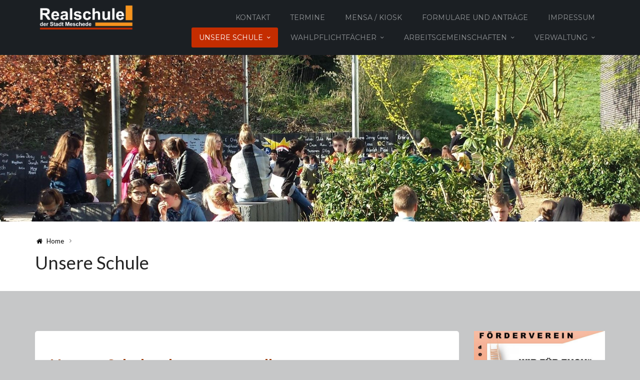

--- FILE ---
content_type: text/html; charset=UTF-8
request_url: https://www.realschule-meschede.de/unsere-schule/
body_size: 20775
content:
<!DOCTYPE html>
<html lang="de">
    <head>
        <meta charset="UTF-8" />
        <meta name="viewport" content="width=device-width, initial-scale=1.0" />
        <link rel="profile" href="https://gmpg.org/xfn/11" />
                <title>Unsere Schule &#8211; Realschule der Stadt Meschede</title>
<meta name='robots' content='max-image-preview:large' />
<link rel='dns-prefetch' href='//www.realschule-meschede.de' />
<link rel='dns-prefetch' href='//secure.gravatar.com' />
<link rel='dns-prefetch' href='//stats.wp.com' />
<link rel='dns-prefetch' href='//v0.wordpress.com' />
<link rel='preconnect' href='//i0.wp.com' />
<link rel='preconnect' href='//c0.wp.com' />
<link rel="alternate" title="oEmbed (JSON)" type="application/json+oembed" href="https://www.realschule-meschede.de/wp-json/oembed/1.0/embed?url=https%3A%2F%2Fwww.realschule-meschede.de%2Funsere-schule%2F" />
<link rel="alternate" title="oEmbed (XML)" type="text/xml+oembed" href="https://www.realschule-meschede.de/wp-json/oembed/1.0/embed?url=https%3A%2F%2Fwww.realschule-meschede.de%2Funsere-schule%2F&#038;format=xml" />
<style id='wp-img-auto-sizes-contain-inline-css' type='text/css'>
img:is([sizes=auto i],[sizes^="auto," i]){contain-intrinsic-size:3000px 1500px}
/*# sourceURL=wp-img-auto-sizes-contain-inline-css */
</style>
<link rel='stylesheet' id='mythemes-font-oleo-css' href='//fonts.googleapis.com/css?family=Oleo+Script+Swash+Caps%3A400%2C700&#038;subset=latin%2Clatin-ext&#038;ver=6.9' type='text/css' media='all' />
<link rel='stylesheet' id='mythemes-font-montserrat-css' href='//fonts.googleapis.com/css?family=Montserrat%3A400%2C700&#038;ver=6.9' type='text/css' media='all' />
<link rel='stylesheet' id='mythemes-font-open-sans-css' href='//fonts.googleapis.com/css?family=Open+Sans%3A300italic%2C400italic%2C600italic%2C700italic%2C800italic%2C400%2C600%2C700%2C800%2C300&#038;subset=latin%2Ccyrillic-ext%2Clatin-ext%2Ccyrillic%2Cgreek-ext%2Cgreek%2Cvietnamese&#038;ver=6.9' type='text/css' media='all' />
<link rel='stylesheet' id='mythemes-font-lato-css' href='//fonts.googleapis.com/css?family=Lato%3A100%2C300%2C400%2C700%2C900%2C100italic%2C300italic%2C400italic%2C700italic%2C900italic&#038;subset=latin%2Clatin-ext&#038;ver=6.9' type='text/css' media='all' />
<link rel='stylesheet' id='mythemes-icons-css' href='https://www.realschule-meschede.de/wp-content/themes/cannyon/media/css/fontello.min.css?ver=0.0.19' type='text/css' media='all' />
<link rel='stylesheet' id='mythemes-effects-css' href='https://www.realschule-meschede.de/wp-content/themes/cannyon/media/_frontend/css/effects.min.css?ver=0.0.19' type='text/css' media='all' />
<link rel='stylesheet' id='mythemes-header-css' href='https://www.realschule-meschede.de/wp-content/themes/cannyon/media/_frontend/css/header.min.css?ver=0.0.19' type='text/css' media='all' />
<link rel='stylesheet' id='mythemes-bootstrap-css' href='https://www.realschule-meschede.de/wp-content/themes/cannyon/media/_frontend/css/bootstrap.min.css?ver=6.9' type='text/css' media='all' />
<link rel='stylesheet' id='mythemes-typography-css' href='https://www.realschule-meschede.de/wp-content/themes/cannyon/media/_frontend/css/typography.min.css?ver=0.0.19' type='text/css' media='all' />
<link rel='stylesheet' id='mythemes-navigation-css' href='https://www.realschule-meschede.de/wp-content/themes/cannyon/media/_frontend/css/navigation.min.css?ver=0.0.19' type='text/css' media='all' />
<link rel='stylesheet' id='mythemes-nav-css' href='https://www.realschule-meschede.de/wp-content/themes/cannyon/media/_frontend/css/nav.min.css?ver=0.0.19' type='text/css' media='all' />
<link rel='stylesheet' id='mythemes-blog-css' href='https://www.realschule-meschede.de/wp-content/themes/cannyon/media/_frontend/css/blog.min.css?ver=0.0.19' type='text/css' media='all' />
<link rel='stylesheet' id='mythemes-forms-css' href='https://www.realschule-meschede.de/wp-content/themes/cannyon/media/_frontend/css/forms.min.css?ver=0.0.19' type='text/css' media='all' />
<link rel='stylesheet' id='mythemes-elements-css' href='https://www.realschule-meschede.de/wp-content/themes/cannyon/media/_frontend/css/elements.min.css?ver=0.0.19' type='text/css' media='all' />
<link rel='stylesheet' id='mythemes-widgets-css' href='https://www.realschule-meschede.de/wp-content/themes/cannyon/media/_frontend/css/widgets.min.css?ver=0.0.19' type='text/css' media='all' />
<link rel='stylesheet' id='mythemes-comments-css' href='https://www.realschule-meschede.de/wp-content/themes/cannyon/media/_frontend/css/comments.min.css?ver=0.0.19' type='text/css' media='all' />
<link rel='stylesheet' id='mythemes-comments-typography-css' href='https://www.realschule-meschede.de/wp-content/themes/cannyon/media/_frontend/css/comments-typography.min.css?ver=0.0.19' type='text/css' media='all' />
<link rel='stylesheet' id='mythemes-footer-css' href='https://www.realschule-meschede.de/wp-content/themes/cannyon/media/_frontend/css/footer.min.css?ver=0.0.19' type='text/css' media='all' />
<link rel='stylesheet' id='mythemes-jscrollpane-css' href='https://www.realschule-meschede.de/wp-content/themes/cannyon/media/_frontend/css/jquery.jscrollpane.min.css?ver=0.0.19' type='text/css' media='all' />
<link rel='stylesheet' id='mythemes-plugins-css' href='https://www.realschule-meschede.de/wp-content/themes/cannyon/media/_frontend/css/plugins.min.css?ver=0.0.19' type='text/css' media='all' />
<link rel='stylesheet' id='mythemes-pretty-photo-css' href='https://www.realschule-meschede.de/wp-content/themes/cannyon/media/_frontend/css/prettyPhoto.min.css?ver=6.9' type='text/css' media='all' />
<link rel='stylesheet' id='mythemes-google-fonts-css' href='https://www.realschule-meschede.de/wp-content/themes/cannyon/media/_frontend/css/google-fonts.css?ver=0.0.19' type='text/css' media='all' />
<link rel='stylesheet' id='mythemes-style-css' href='https://www.realschule-meschede.de/wp-content/themes/cannyon/style.css?ver=0.0.19' type='text/css' media='all' />
<style id='wp-emoji-styles-inline-css' type='text/css'>

	img.wp-smiley, img.emoji {
		display: inline !important;
		border: none !important;
		box-shadow: none !important;
		height: 1em !important;
		width: 1em !important;
		margin: 0 0.07em !important;
		vertical-align: -0.1em !important;
		background: none !important;
		padding: 0 !important;
	}
/*# sourceURL=wp-emoji-styles-inline-css */
</style>
<style id='wp-block-library-inline-css' type='text/css'>
:root{--wp-block-synced-color:#7a00df;--wp-block-synced-color--rgb:122,0,223;--wp-bound-block-color:var(--wp-block-synced-color);--wp-editor-canvas-background:#ddd;--wp-admin-theme-color:#007cba;--wp-admin-theme-color--rgb:0,124,186;--wp-admin-theme-color-darker-10:#006ba1;--wp-admin-theme-color-darker-10--rgb:0,107,160.5;--wp-admin-theme-color-darker-20:#005a87;--wp-admin-theme-color-darker-20--rgb:0,90,135;--wp-admin-border-width-focus:2px}@media (min-resolution:192dpi){:root{--wp-admin-border-width-focus:1.5px}}.wp-element-button{cursor:pointer}:root .has-very-light-gray-background-color{background-color:#eee}:root .has-very-dark-gray-background-color{background-color:#313131}:root .has-very-light-gray-color{color:#eee}:root .has-very-dark-gray-color{color:#313131}:root .has-vivid-green-cyan-to-vivid-cyan-blue-gradient-background{background:linear-gradient(135deg,#00d084,#0693e3)}:root .has-purple-crush-gradient-background{background:linear-gradient(135deg,#34e2e4,#4721fb 50%,#ab1dfe)}:root .has-hazy-dawn-gradient-background{background:linear-gradient(135deg,#faaca8,#dad0ec)}:root .has-subdued-olive-gradient-background{background:linear-gradient(135deg,#fafae1,#67a671)}:root .has-atomic-cream-gradient-background{background:linear-gradient(135deg,#fdd79a,#004a59)}:root .has-nightshade-gradient-background{background:linear-gradient(135deg,#330968,#31cdcf)}:root .has-midnight-gradient-background{background:linear-gradient(135deg,#020381,#2874fc)}:root{--wp--preset--font-size--normal:16px;--wp--preset--font-size--huge:42px}.has-regular-font-size{font-size:1em}.has-larger-font-size{font-size:2.625em}.has-normal-font-size{font-size:var(--wp--preset--font-size--normal)}.has-huge-font-size{font-size:var(--wp--preset--font-size--huge)}.has-text-align-center{text-align:center}.has-text-align-left{text-align:left}.has-text-align-right{text-align:right}.has-fit-text{white-space:nowrap!important}#end-resizable-editor-section{display:none}.aligncenter{clear:both}.items-justified-left{justify-content:flex-start}.items-justified-center{justify-content:center}.items-justified-right{justify-content:flex-end}.items-justified-space-between{justify-content:space-between}.screen-reader-text{border:0;clip-path:inset(50%);height:1px;margin:-1px;overflow:hidden;padding:0;position:absolute;width:1px;word-wrap:normal!important}.screen-reader-text:focus{background-color:#ddd;clip-path:none;color:#444;display:block;font-size:1em;height:auto;left:5px;line-height:normal;padding:15px 23px 14px;text-decoration:none;top:5px;width:auto;z-index:100000}html :where(.has-border-color){border-style:solid}html :where([style*=border-top-color]){border-top-style:solid}html :where([style*=border-right-color]){border-right-style:solid}html :where([style*=border-bottom-color]){border-bottom-style:solid}html :where([style*=border-left-color]){border-left-style:solid}html :where([style*=border-width]){border-style:solid}html :where([style*=border-top-width]){border-top-style:solid}html :where([style*=border-right-width]){border-right-style:solid}html :where([style*=border-bottom-width]){border-bottom-style:solid}html :where([style*=border-left-width]){border-left-style:solid}html :where(img[class*=wp-image-]){height:auto;max-width:100%}:where(figure){margin:0 0 1em}html :where(.is-position-sticky){--wp-admin--admin-bar--position-offset:var(--wp-admin--admin-bar--height,0px)}@media screen and (max-width:600px){html :where(.is-position-sticky){--wp-admin--admin-bar--position-offset:0px}}

/*# sourceURL=wp-block-library-inline-css */
</style><style id='wp-block-gallery-inline-css' type='text/css'>
.blocks-gallery-grid:not(.has-nested-images),.wp-block-gallery:not(.has-nested-images){display:flex;flex-wrap:wrap;list-style-type:none;margin:0;padding:0}.blocks-gallery-grid:not(.has-nested-images) .blocks-gallery-image,.blocks-gallery-grid:not(.has-nested-images) .blocks-gallery-item,.wp-block-gallery:not(.has-nested-images) .blocks-gallery-image,.wp-block-gallery:not(.has-nested-images) .blocks-gallery-item{display:flex;flex-direction:column;flex-grow:1;justify-content:center;margin:0 1em 1em 0;position:relative;width:calc(50% - 1em)}.blocks-gallery-grid:not(.has-nested-images) .blocks-gallery-image:nth-of-type(2n),.blocks-gallery-grid:not(.has-nested-images) .blocks-gallery-item:nth-of-type(2n),.wp-block-gallery:not(.has-nested-images) .blocks-gallery-image:nth-of-type(2n),.wp-block-gallery:not(.has-nested-images) .blocks-gallery-item:nth-of-type(2n){margin-right:0}.blocks-gallery-grid:not(.has-nested-images) .blocks-gallery-image figure,.blocks-gallery-grid:not(.has-nested-images) .blocks-gallery-item figure,.wp-block-gallery:not(.has-nested-images) .blocks-gallery-image figure,.wp-block-gallery:not(.has-nested-images) .blocks-gallery-item figure{align-items:flex-end;display:flex;height:100%;justify-content:flex-start;margin:0}.blocks-gallery-grid:not(.has-nested-images) .blocks-gallery-image img,.blocks-gallery-grid:not(.has-nested-images) .blocks-gallery-item img,.wp-block-gallery:not(.has-nested-images) .blocks-gallery-image img,.wp-block-gallery:not(.has-nested-images) .blocks-gallery-item img{display:block;height:auto;max-width:100%;width:auto}.blocks-gallery-grid:not(.has-nested-images) .blocks-gallery-image figcaption,.blocks-gallery-grid:not(.has-nested-images) .blocks-gallery-item figcaption,.wp-block-gallery:not(.has-nested-images) .blocks-gallery-image figcaption,.wp-block-gallery:not(.has-nested-images) .blocks-gallery-item figcaption{background:linear-gradient(0deg,#000000b3,#0000004d 70%,#0000);bottom:0;box-sizing:border-box;color:#fff;font-size:.8em;margin:0;max-height:100%;overflow:auto;padding:3em .77em .7em;position:absolute;text-align:center;width:100%;z-index:2}.blocks-gallery-grid:not(.has-nested-images) .blocks-gallery-image figcaption img,.blocks-gallery-grid:not(.has-nested-images) .blocks-gallery-item figcaption img,.wp-block-gallery:not(.has-nested-images) .blocks-gallery-image figcaption img,.wp-block-gallery:not(.has-nested-images) .blocks-gallery-item figcaption img{display:inline}.blocks-gallery-grid:not(.has-nested-images) figcaption,.wp-block-gallery:not(.has-nested-images) figcaption{flex-grow:1}.blocks-gallery-grid:not(.has-nested-images).is-cropped .blocks-gallery-image a,.blocks-gallery-grid:not(.has-nested-images).is-cropped .blocks-gallery-image img,.blocks-gallery-grid:not(.has-nested-images).is-cropped .blocks-gallery-item a,.blocks-gallery-grid:not(.has-nested-images).is-cropped .blocks-gallery-item img,.wp-block-gallery:not(.has-nested-images).is-cropped .blocks-gallery-image a,.wp-block-gallery:not(.has-nested-images).is-cropped .blocks-gallery-image img,.wp-block-gallery:not(.has-nested-images).is-cropped .blocks-gallery-item a,.wp-block-gallery:not(.has-nested-images).is-cropped .blocks-gallery-item img{flex:1;height:100%;object-fit:cover;width:100%}.blocks-gallery-grid:not(.has-nested-images).columns-1 .blocks-gallery-image,.blocks-gallery-grid:not(.has-nested-images).columns-1 .blocks-gallery-item,.wp-block-gallery:not(.has-nested-images).columns-1 .blocks-gallery-image,.wp-block-gallery:not(.has-nested-images).columns-1 .blocks-gallery-item{margin-right:0;width:100%}@media (min-width:600px){.blocks-gallery-grid:not(.has-nested-images).columns-3 .blocks-gallery-image,.blocks-gallery-grid:not(.has-nested-images).columns-3 .blocks-gallery-item,.wp-block-gallery:not(.has-nested-images).columns-3 .blocks-gallery-image,.wp-block-gallery:not(.has-nested-images).columns-3 .blocks-gallery-item{margin-right:1em;width:calc(33.33333% - .66667em)}.blocks-gallery-grid:not(.has-nested-images).columns-4 .blocks-gallery-image,.blocks-gallery-grid:not(.has-nested-images).columns-4 .blocks-gallery-item,.wp-block-gallery:not(.has-nested-images).columns-4 .blocks-gallery-image,.wp-block-gallery:not(.has-nested-images).columns-4 .blocks-gallery-item{margin-right:1em;width:calc(25% - .75em)}.blocks-gallery-grid:not(.has-nested-images).columns-5 .blocks-gallery-image,.blocks-gallery-grid:not(.has-nested-images).columns-5 .blocks-gallery-item,.wp-block-gallery:not(.has-nested-images).columns-5 .blocks-gallery-image,.wp-block-gallery:not(.has-nested-images).columns-5 .blocks-gallery-item{margin-right:1em;width:calc(20% - .8em)}.blocks-gallery-grid:not(.has-nested-images).columns-6 .blocks-gallery-image,.blocks-gallery-grid:not(.has-nested-images).columns-6 .blocks-gallery-item,.wp-block-gallery:not(.has-nested-images).columns-6 .blocks-gallery-image,.wp-block-gallery:not(.has-nested-images).columns-6 .blocks-gallery-item{margin-right:1em;width:calc(16.66667% - .83333em)}.blocks-gallery-grid:not(.has-nested-images).columns-7 .blocks-gallery-image,.blocks-gallery-grid:not(.has-nested-images).columns-7 .blocks-gallery-item,.wp-block-gallery:not(.has-nested-images).columns-7 .blocks-gallery-image,.wp-block-gallery:not(.has-nested-images).columns-7 .blocks-gallery-item{margin-right:1em;width:calc(14.28571% - .85714em)}.blocks-gallery-grid:not(.has-nested-images).columns-8 .blocks-gallery-image,.blocks-gallery-grid:not(.has-nested-images).columns-8 .blocks-gallery-item,.wp-block-gallery:not(.has-nested-images).columns-8 .blocks-gallery-image,.wp-block-gallery:not(.has-nested-images).columns-8 .blocks-gallery-item{margin-right:1em;width:calc(12.5% - .875em)}.blocks-gallery-grid:not(.has-nested-images).columns-1 .blocks-gallery-image:nth-of-type(1n),.blocks-gallery-grid:not(.has-nested-images).columns-1 .blocks-gallery-item:nth-of-type(1n),.blocks-gallery-grid:not(.has-nested-images).columns-2 .blocks-gallery-image:nth-of-type(2n),.blocks-gallery-grid:not(.has-nested-images).columns-2 .blocks-gallery-item:nth-of-type(2n),.blocks-gallery-grid:not(.has-nested-images).columns-3 .blocks-gallery-image:nth-of-type(3n),.blocks-gallery-grid:not(.has-nested-images).columns-3 .blocks-gallery-item:nth-of-type(3n),.blocks-gallery-grid:not(.has-nested-images).columns-4 .blocks-gallery-image:nth-of-type(4n),.blocks-gallery-grid:not(.has-nested-images).columns-4 .blocks-gallery-item:nth-of-type(4n),.blocks-gallery-grid:not(.has-nested-images).columns-5 .blocks-gallery-image:nth-of-type(5n),.blocks-gallery-grid:not(.has-nested-images).columns-5 .blocks-gallery-item:nth-of-type(5n),.blocks-gallery-grid:not(.has-nested-images).columns-6 .blocks-gallery-image:nth-of-type(6n),.blocks-gallery-grid:not(.has-nested-images).columns-6 .blocks-gallery-item:nth-of-type(6n),.blocks-gallery-grid:not(.has-nested-images).columns-7 .blocks-gallery-image:nth-of-type(7n),.blocks-gallery-grid:not(.has-nested-images).columns-7 .blocks-gallery-item:nth-of-type(7n),.blocks-gallery-grid:not(.has-nested-images).columns-8 .blocks-gallery-image:nth-of-type(8n),.blocks-gallery-grid:not(.has-nested-images).columns-8 .blocks-gallery-item:nth-of-type(8n),.wp-block-gallery:not(.has-nested-images).columns-1 .blocks-gallery-image:nth-of-type(1n),.wp-block-gallery:not(.has-nested-images).columns-1 .blocks-gallery-item:nth-of-type(1n),.wp-block-gallery:not(.has-nested-images).columns-2 .blocks-gallery-image:nth-of-type(2n),.wp-block-gallery:not(.has-nested-images).columns-2 .blocks-gallery-item:nth-of-type(2n),.wp-block-gallery:not(.has-nested-images).columns-3 .blocks-gallery-image:nth-of-type(3n),.wp-block-gallery:not(.has-nested-images).columns-3 .blocks-gallery-item:nth-of-type(3n),.wp-block-gallery:not(.has-nested-images).columns-4 .blocks-gallery-image:nth-of-type(4n),.wp-block-gallery:not(.has-nested-images).columns-4 .blocks-gallery-item:nth-of-type(4n),.wp-block-gallery:not(.has-nested-images).columns-5 .blocks-gallery-image:nth-of-type(5n),.wp-block-gallery:not(.has-nested-images).columns-5 .blocks-gallery-item:nth-of-type(5n),.wp-block-gallery:not(.has-nested-images).columns-6 .blocks-gallery-image:nth-of-type(6n),.wp-block-gallery:not(.has-nested-images).columns-6 .blocks-gallery-item:nth-of-type(6n),.wp-block-gallery:not(.has-nested-images).columns-7 .blocks-gallery-image:nth-of-type(7n),.wp-block-gallery:not(.has-nested-images).columns-7 .blocks-gallery-item:nth-of-type(7n),.wp-block-gallery:not(.has-nested-images).columns-8 .blocks-gallery-image:nth-of-type(8n),.wp-block-gallery:not(.has-nested-images).columns-8 .blocks-gallery-item:nth-of-type(8n){margin-right:0}}.blocks-gallery-grid:not(.has-nested-images) .blocks-gallery-image:last-child,.blocks-gallery-grid:not(.has-nested-images) .blocks-gallery-item:last-child,.wp-block-gallery:not(.has-nested-images) .blocks-gallery-image:last-child,.wp-block-gallery:not(.has-nested-images) .blocks-gallery-item:last-child{margin-right:0}.blocks-gallery-grid:not(.has-nested-images).alignleft,.blocks-gallery-grid:not(.has-nested-images).alignright,.wp-block-gallery:not(.has-nested-images).alignleft,.wp-block-gallery:not(.has-nested-images).alignright{max-width:420px;width:100%}.blocks-gallery-grid:not(.has-nested-images).aligncenter .blocks-gallery-item figure,.wp-block-gallery:not(.has-nested-images).aligncenter .blocks-gallery-item figure{justify-content:center}.wp-block-gallery:not(.is-cropped) .blocks-gallery-item{align-self:flex-start}figure.wp-block-gallery.has-nested-images{align-items:normal}.wp-block-gallery.has-nested-images figure.wp-block-image:not(#individual-image){margin:0;width:calc(50% - var(--wp--style--unstable-gallery-gap, 16px)/2)}.wp-block-gallery.has-nested-images figure.wp-block-image{box-sizing:border-box;display:flex;flex-direction:column;flex-grow:1;justify-content:center;max-width:100%;position:relative}.wp-block-gallery.has-nested-images figure.wp-block-image>a,.wp-block-gallery.has-nested-images figure.wp-block-image>div{flex-direction:column;flex-grow:1;margin:0}.wp-block-gallery.has-nested-images figure.wp-block-image img{display:block;height:auto;max-width:100%!important;width:auto}.wp-block-gallery.has-nested-images figure.wp-block-image figcaption,.wp-block-gallery.has-nested-images figure.wp-block-image:has(figcaption):before{bottom:0;left:0;max-height:100%;position:absolute;right:0}.wp-block-gallery.has-nested-images figure.wp-block-image:has(figcaption):before{backdrop-filter:blur(3px);content:"";height:100%;-webkit-mask-image:linear-gradient(0deg,#000 20%,#0000);mask-image:linear-gradient(0deg,#000 20%,#0000);max-height:40%;pointer-events:none}.wp-block-gallery.has-nested-images figure.wp-block-image figcaption{box-sizing:border-box;color:#fff;font-size:13px;margin:0;overflow:auto;padding:1em;text-align:center;text-shadow:0 0 1.5px #000}.wp-block-gallery.has-nested-images figure.wp-block-image figcaption::-webkit-scrollbar{height:12px;width:12px}.wp-block-gallery.has-nested-images figure.wp-block-image figcaption::-webkit-scrollbar-track{background-color:initial}.wp-block-gallery.has-nested-images figure.wp-block-image figcaption::-webkit-scrollbar-thumb{background-clip:padding-box;background-color:initial;border:3px solid #0000;border-radius:8px}.wp-block-gallery.has-nested-images figure.wp-block-image figcaption:focus-within::-webkit-scrollbar-thumb,.wp-block-gallery.has-nested-images figure.wp-block-image figcaption:focus::-webkit-scrollbar-thumb,.wp-block-gallery.has-nested-images figure.wp-block-image figcaption:hover::-webkit-scrollbar-thumb{background-color:#fffc}.wp-block-gallery.has-nested-images figure.wp-block-image figcaption{scrollbar-color:#0000 #0000;scrollbar-gutter:stable both-edges;scrollbar-width:thin}.wp-block-gallery.has-nested-images figure.wp-block-image figcaption:focus,.wp-block-gallery.has-nested-images figure.wp-block-image figcaption:focus-within,.wp-block-gallery.has-nested-images figure.wp-block-image figcaption:hover{scrollbar-color:#fffc #0000}.wp-block-gallery.has-nested-images figure.wp-block-image figcaption{will-change:transform}@media (hover:none){.wp-block-gallery.has-nested-images figure.wp-block-image figcaption{scrollbar-color:#fffc #0000}}.wp-block-gallery.has-nested-images figure.wp-block-image figcaption{background:linear-gradient(0deg,#0006,#0000)}.wp-block-gallery.has-nested-images figure.wp-block-image figcaption img{display:inline}.wp-block-gallery.has-nested-images figure.wp-block-image figcaption a{color:inherit}.wp-block-gallery.has-nested-images figure.wp-block-image.has-custom-border img{box-sizing:border-box}.wp-block-gallery.has-nested-images figure.wp-block-image.has-custom-border>a,.wp-block-gallery.has-nested-images figure.wp-block-image.has-custom-border>div,.wp-block-gallery.has-nested-images figure.wp-block-image.is-style-rounded>a,.wp-block-gallery.has-nested-images figure.wp-block-image.is-style-rounded>div{flex:1 1 auto}.wp-block-gallery.has-nested-images figure.wp-block-image.has-custom-border figcaption,.wp-block-gallery.has-nested-images figure.wp-block-image.is-style-rounded figcaption{background:none;color:inherit;flex:initial;margin:0;padding:10px 10px 9px;position:relative;text-shadow:none}.wp-block-gallery.has-nested-images figure.wp-block-image.has-custom-border:before,.wp-block-gallery.has-nested-images figure.wp-block-image.is-style-rounded:before{content:none}.wp-block-gallery.has-nested-images figcaption{flex-basis:100%;flex-grow:1;text-align:center}.wp-block-gallery.has-nested-images:not(.is-cropped) figure.wp-block-image:not(#individual-image){margin-bottom:auto;margin-top:0}.wp-block-gallery.has-nested-images.is-cropped figure.wp-block-image:not(#individual-image){align-self:inherit}.wp-block-gallery.has-nested-images.is-cropped figure.wp-block-image:not(#individual-image)>a,.wp-block-gallery.has-nested-images.is-cropped figure.wp-block-image:not(#individual-image)>div:not(.components-drop-zone){display:flex}.wp-block-gallery.has-nested-images.is-cropped figure.wp-block-image:not(#individual-image) a,.wp-block-gallery.has-nested-images.is-cropped figure.wp-block-image:not(#individual-image) img{flex:1 0 0%;height:100%;object-fit:cover;width:100%}.wp-block-gallery.has-nested-images.columns-1 figure.wp-block-image:not(#individual-image){width:100%}@media (min-width:600px){.wp-block-gallery.has-nested-images.columns-3 figure.wp-block-image:not(#individual-image){width:calc(33.33333% - var(--wp--style--unstable-gallery-gap, 16px)*.66667)}.wp-block-gallery.has-nested-images.columns-4 figure.wp-block-image:not(#individual-image){width:calc(25% - var(--wp--style--unstable-gallery-gap, 16px)*.75)}.wp-block-gallery.has-nested-images.columns-5 figure.wp-block-image:not(#individual-image){width:calc(20% - var(--wp--style--unstable-gallery-gap, 16px)*.8)}.wp-block-gallery.has-nested-images.columns-6 figure.wp-block-image:not(#individual-image){width:calc(16.66667% - var(--wp--style--unstable-gallery-gap, 16px)*.83333)}.wp-block-gallery.has-nested-images.columns-7 figure.wp-block-image:not(#individual-image){width:calc(14.28571% - var(--wp--style--unstable-gallery-gap, 16px)*.85714)}.wp-block-gallery.has-nested-images.columns-8 figure.wp-block-image:not(#individual-image){width:calc(12.5% - var(--wp--style--unstable-gallery-gap, 16px)*.875)}.wp-block-gallery.has-nested-images.columns-default figure.wp-block-image:not(#individual-image){width:calc(33.33% - var(--wp--style--unstable-gallery-gap, 16px)*.66667)}.wp-block-gallery.has-nested-images.columns-default figure.wp-block-image:not(#individual-image):first-child:nth-last-child(2),.wp-block-gallery.has-nested-images.columns-default figure.wp-block-image:not(#individual-image):first-child:nth-last-child(2)~figure.wp-block-image:not(#individual-image){width:calc(50% - var(--wp--style--unstable-gallery-gap, 16px)*.5)}.wp-block-gallery.has-nested-images.columns-default figure.wp-block-image:not(#individual-image):first-child:last-child{width:100%}}.wp-block-gallery.has-nested-images.alignleft,.wp-block-gallery.has-nested-images.alignright{max-width:420px;width:100%}.wp-block-gallery.has-nested-images.aligncenter{justify-content:center}
/*# sourceURL=https://c0.wp.com/c/6.9/wp-includes/blocks/gallery/style.min.css */
</style>
<style id='wp-block-image-inline-css' type='text/css'>
.wp-block-image>a,.wp-block-image>figure>a{display:inline-block}.wp-block-image img{box-sizing:border-box;height:auto;max-width:100%;vertical-align:bottom}@media not (prefers-reduced-motion){.wp-block-image img.hide{visibility:hidden}.wp-block-image img.show{animation:show-content-image .4s}}.wp-block-image[style*=border-radius] img,.wp-block-image[style*=border-radius]>a{border-radius:inherit}.wp-block-image.has-custom-border img{box-sizing:border-box}.wp-block-image.aligncenter{text-align:center}.wp-block-image.alignfull>a,.wp-block-image.alignwide>a{width:100%}.wp-block-image.alignfull img,.wp-block-image.alignwide img{height:auto;width:100%}.wp-block-image .aligncenter,.wp-block-image .alignleft,.wp-block-image .alignright,.wp-block-image.aligncenter,.wp-block-image.alignleft,.wp-block-image.alignright{display:table}.wp-block-image .aligncenter>figcaption,.wp-block-image .alignleft>figcaption,.wp-block-image .alignright>figcaption,.wp-block-image.aligncenter>figcaption,.wp-block-image.alignleft>figcaption,.wp-block-image.alignright>figcaption{caption-side:bottom;display:table-caption}.wp-block-image .alignleft{float:left;margin:.5em 1em .5em 0}.wp-block-image .alignright{float:right;margin:.5em 0 .5em 1em}.wp-block-image .aligncenter{margin-left:auto;margin-right:auto}.wp-block-image :where(figcaption){margin-bottom:1em;margin-top:.5em}.wp-block-image.is-style-circle-mask img{border-radius:9999px}@supports ((-webkit-mask-image:none) or (mask-image:none)) or (-webkit-mask-image:none){.wp-block-image.is-style-circle-mask img{border-radius:0;-webkit-mask-image:url('data:image/svg+xml;utf8,<svg viewBox="0 0 100 100" xmlns="http://www.w3.org/2000/svg"><circle cx="50" cy="50" r="50"/></svg>');mask-image:url('data:image/svg+xml;utf8,<svg viewBox="0 0 100 100" xmlns="http://www.w3.org/2000/svg"><circle cx="50" cy="50" r="50"/></svg>');mask-mode:alpha;-webkit-mask-position:center;mask-position:center;-webkit-mask-repeat:no-repeat;mask-repeat:no-repeat;-webkit-mask-size:contain;mask-size:contain}}:root :where(.wp-block-image.is-style-rounded img,.wp-block-image .is-style-rounded img){border-radius:9999px}.wp-block-image figure{margin:0}.wp-lightbox-container{display:flex;flex-direction:column;position:relative}.wp-lightbox-container img{cursor:zoom-in}.wp-lightbox-container img:hover+button{opacity:1}.wp-lightbox-container button{align-items:center;backdrop-filter:blur(16px) saturate(180%);background-color:#5a5a5a40;border:none;border-radius:4px;cursor:zoom-in;display:flex;height:20px;justify-content:center;opacity:0;padding:0;position:absolute;right:16px;text-align:center;top:16px;width:20px;z-index:100}@media not (prefers-reduced-motion){.wp-lightbox-container button{transition:opacity .2s ease}}.wp-lightbox-container button:focus-visible{outline:3px auto #5a5a5a40;outline:3px auto -webkit-focus-ring-color;outline-offset:3px}.wp-lightbox-container button:hover{cursor:pointer;opacity:1}.wp-lightbox-container button:focus{opacity:1}.wp-lightbox-container button:focus,.wp-lightbox-container button:hover,.wp-lightbox-container button:not(:hover):not(:active):not(.has-background){background-color:#5a5a5a40;border:none}.wp-lightbox-overlay{box-sizing:border-box;cursor:zoom-out;height:100vh;left:0;overflow:hidden;position:fixed;top:0;visibility:hidden;width:100%;z-index:100000}.wp-lightbox-overlay .close-button{align-items:center;cursor:pointer;display:flex;justify-content:center;min-height:40px;min-width:40px;padding:0;position:absolute;right:calc(env(safe-area-inset-right) + 16px);top:calc(env(safe-area-inset-top) + 16px);z-index:5000000}.wp-lightbox-overlay .close-button:focus,.wp-lightbox-overlay .close-button:hover,.wp-lightbox-overlay .close-button:not(:hover):not(:active):not(.has-background){background:none;border:none}.wp-lightbox-overlay .lightbox-image-container{height:var(--wp--lightbox-container-height);left:50%;overflow:hidden;position:absolute;top:50%;transform:translate(-50%,-50%);transform-origin:top left;width:var(--wp--lightbox-container-width);z-index:9999999999}.wp-lightbox-overlay .wp-block-image{align-items:center;box-sizing:border-box;display:flex;height:100%;justify-content:center;margin:0;position:relative;transform-origin:0 0;width:100%;z-index:3000000}.wp-lightbox-overlay .wp-block-image img{height:var(--wp--lightbox-image-height);min-height:var(--wp--lightbox-image-height);min-width:var(--wp--lightbox-image-width);width:var(--wp--lightbox-image-width)}.wp-lightbox-overlay .wp-block-image figcaption{display:none}.wp-lightbox-overlay button{background:none;border:none}.wp-lightbox-overlay .scrim{background-color:#fff;height:100%;opacity:.9;position:absolute;width:100%;z-index:2000000}.wp-lightbox-overlay.active{visibility:visible}@media not (prefers-reduced-motion){.wp-lightbox-overlay.active{animation:turn-on-visibility .25s both}.wp-lightbox-overlay.active img{animation:turn-on-visibility .35s both}.wp-lightbox-overlay.show-closing-animation:not(.active){animation:turn-off-visibility .35s both}.wp-lightbox-overlay.show-closing-animation:not(.active) img{animation:turn-off-visibility .25s both}.wp-lightbox-overlay.zoom.active{animation:none;opacity:1;visibility:visible}.wp-lightbox-overlay.zoom.active .lightbox-image-container{animation:lightbox-zoom-in .4s}.wp-lightbox-overlay.zoom.active .lightbox-image-container img{animation:none}.wp-lightbox-overlay.zoom.active .scrim{animation:turn-on-visibility .4s forwards}.wp-lightbox-overlay.zoom.show-closing-animation:not(.active){animation:none}.wp-lightbox-overlay.zoom.show-closing-animation:not(.active) .lightbox-image-container{animation:lightbox-zoom-out .4s}.wp-lightbox-overlay.zoom.show-closing-animation:not(.active) .lightbox-image-container img{animation:none}.wp-lightbox-overlay.zoom.show-closing-animation:not(.active) .scrim{animation:turn-off-visibility .4s forwards}}@keyframes show-content-image{0%{visibility:hidden}99%{visibility:hidden}to{visibility:visible}}@keyframes turn-on-visibility{0%{opacity:0}to{opacity:1}}@keyframes turn-off-visibility{0%{opacity:1;visibility:visible}99%{opacity:0;visibility:visible}to{opacity:0;visibility:hidden}}@keyframes lightbox-zoom-in{0%{transform:translate(calc((-100vw + var(--wp--lightbox-scrollbar-width))/2 + var(--wp--lightbox-initial-left-position)),calc(-50vh + var(--wp--lightbox-initial-top-position))) scale(var(--wp--lightbox-scale))}to{transform:translate(-50%,-50%) scale(1)}}@keyframes lightbox-zoom-out{0%{transform:translate(-50%,-50%) scale(1);visibility:visible}99%{visibility:visible}to{transform:translate(calc((-100vw + var(--wp--lightbox-scrollbar-width))/2 + var(--wp--lightbox-initial-left-position)),calc(-50vh + var(--wp--lightbox-initial-top-position))) scale(var(--wp--lightbox-scale));visibility:hidden}}
/*# sourceURL=https://c0.wp.com/c/6.9/wp-includes/blocks/image/style.min.css */
</style>
<style id='wp-block-paragraph-inline-css' type='text/css'>
.is-small-text{font-size:.875em}.is-regular-text{font-size:1em}.is-large-text{font-size:2.25em}.is-larger-text{font-size:3em}.has-drop-cap:not(:focus):first-letter{float:left;font-size:8.4em;font-style:normal;font-weight:100;line-height:.68;margin:.05em .1em 0 0;text-transform:uppercase}body.rtl .has-drop-cap:not(:focus):first-letter{float:none;margin-left:.1em}p.has-drop-cap.has-background{overflow:hidden}:root :where(p.has-background){padding:1.25em 2.375em}:where(p.has-text-color:not(.has-link-color)) a{color:inherit}p.has-text-align-left[style*="writing-mode:vertical-lr"],p.has-text-align-right[style*="writing-mode:vertical-rl"]{rotate:180deg}
/*# sourceURL=https://c0.wp.com/c/6.9/wp-includes/blocks/paragraph/style.min.css */
</style>
<style id='global-styles-inline-css' type='text/css'>
:root{--wp--preset--aspect-ratio--square: 1;--wp--preset--aspect-ratio--4-3: 4/3;--wp--preset--aspect-ratio--3-4: 3/4;--wp--preset--aspect-ratio--3-2: 3/2;--wp--preset--aspect-ratio--2-3: 2/3;--wp--preset--aspect-ratio--16-9: 16/9;--wp--preset--aspect-ratio--9-16: 9/16;--wp--preset--color--black: #000000;--wp--preset--color--cyan-bluish-gray: #abb8c3;--wp--preset--color--white: #ffffff;--wp--preset--color--pale-pink: #f78da7;--wp--preset--color--vivid-red: #cf2e2e;--wp--preset--color--luminous-vivid-orange: #ff6900;--wp--preset--color--luminous-vivid-amber: #fcb900;--wp--preset--color--light-green-cyan: #7bdcb5;--wp--preset--color--vivid-green-cyan: #00d084;--wp--preset--color--pale-cyan-blue: #8ed1fc;--wp--preset--color--vivid-cyan-blue: #0693e3;--wp--preset--color--vivid-purple: #9b51e0;--wp--preset--gradient--vivid-cyan-blue-to-vivid-purple: linear-gradient(135deg,rgb(6,147,227) 0%,rgb(155,81,224) 100%);--wp--preset--gradient--light-green-cyan-to-vivid-green-cyan: linear-gradient(135deg,rgb(122,220,180) 0%,rgb(0,208,130) 100%);--wp--preset--gradient--luminous-vivid-amber-to-luminous-vivid-orange: linear-gradient(135deg,rgb(252,185,0) 0%,rgb(255,105,0) 100%);--wp--preset--gradient--luminous-vivid-orange-to-vivid-red: linear-gradient(135deg,rgb(255,105,0) 0%,rgb(207,46,46) 100%);--wp--preset--gradient--very-light-gray-to-cyan-bluish-gray: linear-gradient(135deg,rgb(238,238,238) 0%,rgb(169,184,195) 100%);--wp--preset--gradient--cool-to-warm-spectrum: linear-gradient(135deg,rgb(74,234,220) 0%,rgb(151,120,209) 20%,rgb(207,42,186) 40%,rgb(238,44,130) 60%,rgb(251,105,98) 80%,rgb(254,248,76) 100%);--wp--preset--gradient--blush-light-purple: linear-gradient(135deg,rgb(255,206,236) 0%,rgb(152,150,240) 100%);--wp--preset--gradient--blush-bordeaux: linear-gradient(135deg,rgb(254,205,165) 0%,rgb(254,45,45) 50%,rgb(107,0,62) 100%);--wp--preset--gradient--luminous-dusk: linear-gradient(135deg,rgb(255,203,112) 0%,rgb(199,81,192) 50%,rgb(65,88,208) 100%);--wp--preset--gradient--pale-ocean: linear-gradient(135deg,rgb(255,245,203) 0%,rgb(182,227,212) 50%,rgb(51,167,181) 100%);--wp--preset--gradient--electric-grass: linear-gradient(135deg,rgb(202,248,128) 0%,rgb(113,206,126) 100%);--wp--preset--gradient--midnight: linear-gradient(135deg,rgb(2,3,129) 0%,rgb(40,116,252) 100%);--wp--preset--font-size--small: 13px;--wp--preset--font-size--medium: 20px;--wp--preset--font-size--large: 36px;--wp--preset--font-size--x-large: 42px;--wp--preset--spacing--20: 0.44rem;--wp--preset--spacing--30: 0.67rem;--wp--preset--spacing--40: 1rem;--wp--preset--spacing--50: 1.5rem;--wp--preset--spacing--60: 2.25rem;--wp--preset--spacing--70: 3.38rem;--wp--preset--spacing--80: 5.06rem;--wp--preset--shadow--natural: 6px 6px 9px rgba(0, 0, 0, 0.2);--wp--preset--shadow--deep: 12px 12px 50px rgba(0, 0, 0, 0.4);--wp--preset--shadow--sharp: 6px 6px 0px rgba(0, 0, 0, 0.2);--wp--preset--shadow--outlined: 6px 6px 0px -3px rgb(255, 255, 255), 6px 6px rgb(0, 0, 0);--wp--preset--shadow--crisp: 6px 6px 0px rgb(0, 0, 0);}:where(.is-layout-flex){gap: 0.5em;}:where(.is-layout-grid){gap: 0.5em;}body .is-layout-flex{display: flex;}.is-layout-flex{flex-wrap: wrap;align-items: center;}.is-layout-flex > :is(*, div){margin: 0;}body .is-layout-grid{display: grid;}.is-layout-grid > :is(*, div){margin: 0;}:where(.wp-block-columns.is-layout-flex){gap: 2em;}:where(.wp-block-columns.is-layout-grid){gap: 2em;}:where(.wp-block-post-template.is-layout-flex){gap: 1.25em;}:where(.wp-block-post-template.is-layout-grid){gap: 1.25em;}.has-black-color{color: var(--wp--preset--color--black) !important;}.has-cyan-bluish-gray-color{color: var(--wp--preset--color--cyan-bluish-gray) !important;}.has-white-color{color: var(--wp--preset--color--white) !important;}.has-pale-pink-color{color: var(--wp--preset--color--pale-pink) !important;}.has-vivid-red-color{color: var(--wp--preset--color--vivid-red) !important;}.has-luminous-vivid-orange-color{color: var(--wp--preset--color--luminous-vivid-orange) !important;}.has-luminous-vivid-amber-color{color: var(--wp--preset--color--luminous-vivid-amber) !important;}.has-light-green-cyan-color{color: var(--wp--preset--color--light-green-cyan) !important;}.has-vivid-green-cyan-color{color: var(--wp--preset--color--vivid-green-cyan) !important;}.has-pale-cyan-blue-color{color: var(--wp--preset--color--pale-cyan-blue) !important;}.has-vivid-cyan-blue-color{color: var(--wp--preset--color--vivid-cyan-blue) !important;}.has-vivid-purple-color{color: var(--wp--preset--color--vivid-purple) !important;}.has-black-background-color{background-color: var(--wp--preset--color--black) !important;}.has-cyan-bluish-gray-background-color{background-color: var(--wp--preset--color--cyan-bluish-gray) !important;}.has-white-background-color{background-color: var(--wp--preset--color--white) !important;}.has-pale-pink-background-color{background-color: var(--wp--preset--color--pale-pink) !important;}.has-vivid-red-background-color{background-color: var(--wp--preset--color--vivid-red) !important;}.has-luminous-vivid-orange-background-color{background-color: var(--wp--preset--color--luminous-vivid-orange) !important;}.has-luminous-vivid-amber-background-color{background-color: var(--wp--preset--color--luminous-vivid-amber) !important;}.has-light-green-cyan-background-color{background-color: var(--wp--preset--color--light-green-cyan) !important;}.has-vivid-green-cyan-background-color{background-color: var(--wp--preset--color--vivid-green-cyan) !important;}.has-pale-cyan-blue-background-color{background-color: var(--wp--preset--color--pale-cyan-blue) !important;}.has-vivid-cyan-blue-background-color{background-color: var(--wp--preset--color--vivid-cyan-blue) !important;}.has-vivid-purple-background-color{background-color: var(--wp--preset--color--vivid-purple) !important;}.has-black-border-color{border-color: var(--wp--preset--color--black) !important;}.has-cyan-bluish-gray-border-color{border-color: var(--wp--preset--color--cyan-bluish-gray) !important;}.has-white-border-color{border-color: var(--wp--preset--color--white) !important;}.has-pale-pink-border-color{border-color: var(--wp--preset--color--pale-pink) !important;}.has-vivid-red-border-color{border-color: var(--wp--preset--color--vivid-red) !important;}.has-luminous-vivid-orange-border-color{border-color: var(--wp--preset--color--luminous-vivid-orange) !important;}.has-luminous-vivid-amber-border-color{border-color: var(--wp--preset--color--luminous-vivid-amber) !important;}.has-light-green-cyan-border-color{border-color: var(--wp--preset--color--light-green-cyan) !important;}.has-vivid-green-cyan-border-color{border-color: var(--wp--preset--color--vivid-green-cyan) !important;}.has-pale-cyan-blue-border-color{border-color: var(--wp--preset--color--pale-cyan-blue) !important;}.has-vivid-cyan-blue-border-color{border-color: var(--wp--preset--color--vivid-cyan-blue) !important;}.has-vivid-purple-border-color{border-color: var(--wp--preset--color--vivid-purple) !important;}.has-vivid-cyan-blue-to-vivid-purple-gradient-background{background: var(--wp--preset--gradient--vivid-cyan-blue-to-vivid-purple) !important;}.has-light-green-cyan-to-vivid-green-cyan-gradient-background{background: var(--wp--preset--gradient--light-green-cyan-to-vivid-green-cyan) !important;}.has-luminous-vivid-amber-to-luminous-vivid-orange-gradient-background{background: var(--wp--preset--gradient--luminous-vivid-amber-to-luminous-vivid-orange) !important;}.has-luminous-vivid-orange-to-vivid-red-gradient-background{background: var(--wp--preset--gradient--luminous-vivid-orange-to-vivid-red) !important;}.has-very-light-gray-to-cyan-bluish-gray-gradient-background{background: var(--wp--preset--gradient--very-light-gray-to-cyan-bluish-gray) !important;}.has-cool-to-warm-spectrum-gradient-background{background: var(--wp--preset--gradient--cool-to-warm-spectrum) !important;}.has-blush-light-purple-gradient-background{background: var(--wp--preset--gradient--blush-light-purple) !important;}.has-blush-bordeaux-gradient-background{background: var(--wp--preset--gradient--blush-bordeaux) !important;}.has-luminous-dusk-gradient-background{background: var(--wp--preset--gradient--luminous-dusk) !important;}.has-pale-ocean-gradient-background{background: var(--wp--preset--gradient--pale-ocean) !important;}.has-electric-grass-gradient-background{background: var(--wp--preset--gradient--electric-grass) !important;}.has-midnight-gradient-background{background: var(--wp--preset--gradient--midnight) !important;}.has-small-font-size{font-size: var(--wp--preset--font-size--small) !important;}.has-medium-font-size{font-size: var(--wp--preset--font-size--medium) !important;}.has-large-font-size{font-size: var(--wp--preset--font-size--large) !important;}.has-x-large-font-size{font-size: var(--wp--preset--font-size--x-large) !important;}
/*# sourceURL=global-styles-inline-css */
</style>
<style id='core-block-supports-inline-css' type='text/css'>
.wp-block-gallery.wp-block-gallery-1{--wp--style--unstable-gallery-gap:var( --wp--style--gallery-gap-default, var( --gallery-block--gutter-size, var( --wp--style--block-gap, 0.5em ) ) );gap:var( --wp--style--gallery-gap-default, var( --gallery-block--gutter-size, var( --wp--style--block-gap, 0.5em ) ) );}.wp-block-gallery.wp-block-gallery-2{--wp--style--unstable-gallery-gap:var( --wp--style--gallery-gap-default, var( --gallery-block--gutter-size, var( --wp--style--block-gap, 0.5em ) ) );gap:var( --wp--style--gallery-gap-default, var( --gallery-block--gutter-size, var( --wp--style--block-gap, 0.5em ) ) );}
/*# sourceURL=core-block-supports-inline-css */
</style>

<style id='classic-theme-styles-inline-css' type='text/css'>
/*! This file is auto-generated */
.wp-block-button__link{color:#fff;background-color:#32373c;border-radius:9999px;box-shadow:none;text-decoration:none;padding:calc(.667em + 2px) calc(1.333em + 2px);font-size:1.125em}.wp-block-file__button{background:#32373c;color:#fff;text-decoration:none}
/*# sourceURL=/wp-includes/css/classic-themes.min.css */
</style>
<link rel='stylesheet' id='tablepress-default-css' href='https://www.realschule-meschede.de/wp-content/plugins/tablepress/css/build/default.css?ver=3.2.6' type='text/css' media='all' />
<script type="text/javascript" src="https://c0.wp.com/c/6.9/wp-includes/js/jquery/jquery.min.js" id="jquery-core-js"></script>
<script type="text/javascript" src="https://c0.wp.com/c/6.9/wp-includes/js/jquery/jquery-migrate.min.js" id="jquery-migrate-js"></script>
<link rel="https://api.w.org/" href="https://www.realschule-meschede.de/wp-json/" /><link rel="alternate" title="JSON" type="application/json" href="https://www.realschule-meschede.de/wp-json/wp/v2/pages/10" /><link rel="canonical" href="https://www.realschule-meschede.de/unsere-schule/" />
	<style>img#wpstats{display:none}</style>
		<!--[if IE]>
	<link rel="stylesheet" type="text/css" href="https://www.realschule-meschede.de/wp-content/themes/cannyon/media/_frontend/css/ie.css" />
	<style type="text/css" id="mythemes-custom-css-ie">
			</style>
<![endif]-->

<!--[if IE 11]>
	<style type="text/css" id="mythemes-custom-css-ie-11">
			</style>
<![endif]-->

<!--[if IE 10]>
	<style type="text/css" id="mythemes-custom-css-ie-10">
			</style>
<![endif]-->

<!--[if IE 9]>
  	<style type="text/css" id="mythemes-custom-css-ie-9">
			</style>
<![endif]-->

<!--[if lt IE 9]>
  <script src="https://www.realschule-meschede.de/wp-content/themes/cannyon/media/_frontend/js/html5shiv.min.js"></script>
  <script src="https://www.realschule-meschede.de/wp-content/themes/cannyon/media/_frontend/js/respond.min.js"></script>
<![endif]-->

<!--[if IE 8]>
	<style type="text/css" id="mythemes-custom-css-ie-8">
			</style>
<![endif]-->
<style type="text/css">

    /* HEADER */
    body{
        background-color: #343b43;
    }

    /* BACKGROUND IMAGE */
    body div.content.main-content{

        }

    /* BREADCRUMBS */
    div.mythemes-page-header{
        padding-top: 27px;
        padding-bottom: 27px;
    }

</style>

<style type="text/css" id="mythemes-custom-style-background">

    /* BACKGROUND COLOR */
    body div.content.main-content{
        background-color: #c6c7c8;
    }
</style>


<style type="text/css" id="mythemes-color-1" media="all">
        article a.more-link,
    body.single section div.post-meta-tags span,
    body.single section div.post-meta-tags a:hover,
    div.pagination nav a:hover,
    div.mythemes-paged-post > a:hover > span,
    div.error-404-search button,
    div.comments-list div.mythemes-comments > ol li.comment header span.comment-meta span.comment-replay a:hover,
    div.comment-respond h3.comment-reply-title small a,
    .mythemes-button.second,
    .header-button-wrapper a.btn.first-btn.header-button,
    div.mythemes-topper div.mythemes-header-antet button.btn-collapse,

    div.widget_search button[type="submit"],
    div.widget_post_tags div.tagcloud a:hover,
    div.widget_tag_cloud div.tagcloud a:hover{
        background-color: #c42d00;
    }

    @media ( min-width: 1025px ) {
        div.mythemes-topper nav.header-menu ul.mythemes-menu-list > li.current-menu-ancestor > a,
        div.mythemes-topper nav.header-menu ul.mythemes-menu-list > li.current-menu-item > a,
        div.mythemes-topper nav.header-menu ul.mythemes-menu-list > li > ul:before,
        div.mythemes-topper nav.header-menu ul.mythemes-menu-list > li > ul::before{
            background-color: #c42d00;
        }

        div.mythemes-topper nav.header-menu ul.mythemes-menu-list > li > ul:after,
        div.mythemes-topper nav.header-menu ul.mythemes-menu-list > li > ul::after{
            border-color: #c42d00;
        }
    }

    @media ( max-width: 1024px ) {
        div.mythemes-topper nav.header-menu div.menu-list-pre-wrapper div.menu-list-wrapper ul.mythemes-menu-list li.menu-item-has-children span.menu-arrow:before,
        div.mythemes-topper nav.header-menu div.menu-list-pre-wrapper div.menu-list-wrapper ul.mythemes-menu-list li.menu-item-has-children span.menu-arrow::before {
            background-color: #c42d00;
        }
    }

    div.widget_post_tags div.tagcloud a,
    div.widget_tag_cloud div.tagcloud a{
        border-color: #c42d00;
    }

    a:hover,
    div.widget_post_tags div.tagcloud a,
    div.widget_tag_cloud div.tagcloud a{
        color: #c42d00;
    }
</style>


<style type="text/css" id="mythemes-color-2" media="all">
        article a.more-link:hover,
    body.single section div.post-meta-tags span:hover,
    body.single section div.post-meta-tags a,
    div.error-404-search button:hover,
    div.comments-list div.mythemes-comments > ol li.comment header span.comment-meta span.comment-replay a,
    div.comment-respond h3.comment-reply-title small a:hover,
    .mythemes-button.second:hover,
    .header-button-wrapper a.btn.first-btn.header-button:hover,
    div.mythemes-topper div.mythemes-header-antet button.btn-collapse:focus,
    div.mythemes-topper div.mythemes-header-antet button.btn-collapse:hover,

    /* WIDGETS */
    div.widget_search button[type="submit"]:hover,
    div.widget_calendar table th,
    footer aside div.widget_calendar table th{
        background-color: #c42d00;
    }

    @media ( max-width: 1024px ) {
        div.mythemes-topper nav.header-menu div.menu-list-pre-wrapper div.menu-list-wrapper ul.mythemes-menu-list li.menu-item-has-children:hover > span.menu-arrow:before,
        div.mythemes-topper nav.header-menu div.menu-list-pre-wrapper div.menu-list-wrapper ul.mythemes-menu-list li.menu-item-has-children:hover > span.menu-arrow::before,
        div.mythemes-topper nav.header-menu div.menu-list-pre-wrapper div.menu-list-wrapper ul.mythemes-menu-list li.menu-item-has-children.collapsed > span.menu-arrow:before,
        div.mythemes-topper nav.header-menu div.menu-list-pre-wrapper div.menu-list-wrapper ul.mythemes-menu-list li.menu-item-has-children.collapsed > span.menu-arrow::before {
            background-color: #c42d00;
        }
    }

    a,
    div.widget a:hover,
    div.widget_rss ul li a.rsswidget:hover{
        color: #c42d00;
    }
</style>



<style type="text/css" id="mythemes-header-title-color" media="all">
    div.mythemes-header a.header-title{
        color: #ffffff;
    }
</style>

<style type="text/css" id="mythemes-header-description-color" media="all">
        div.mythemes-header a.header-description{
        color: rgba( 244,244,244, 0.75 );
    }
    div.mythemes-header a.header-description:hover{
        color: rgba( 244,244,244, 1.0 );
    }
</style>

<style type="text/css" id="mythemes-first-btn-bkg-color" media="all">
                .header-button-wrapper a.btn.first-btn.header-button{
                background-color: #c42d00;
            }
    
                .header-button-wrapper a.btn.first-btn.header-button:hover{
                background-color: #ffffff;
            }
    </style>

<style type="text/css" id="mythemes-second-btn-bkg-color" media="all">
    .header-button-wrapper a.btn.second-btn.header-button{
        background-color: #c42d00;
    }

    .header-button-wrapper a.btn.second-btn.header-button:hover{
        background-color: #424242;
    }
</style>


<style type="text/css" id="mythemes-custom-css">
    </style><style type="text/css" id="custom-background-css">
body.custom-background { background-color: #c6c7c8; }
</style>
	
<!-- Jetpack Open Graph Tags -->
<meta property="og:type" content="article" />
<meta property="og:title" content="Unsere Schule" />
<meta property="og:url" content="https://www.realschule-meschede.de/unsere-schule/" />
<meta property="og:description" content="Unsere  Schule &#8211; kurz vorgestellt: Realschule der Stadt Meschede Schederweg 59 59872 Meschede  Telefon: 0291/6177 E-Mail: post@realschule-meschede.de Die Mensa des Schulzentrums ist täglich v…" />
<meta property="article:published_time" content="2015-11-10T18:20:54+00:00" />
<meta property="article:modified_time" content="2025-08-22T10:22:38+00:00" />
<meta property="og:site_name" content="Realschule der Stadt Meschede" />
<meta property="og:image" content="https://s0.wp.com/i/blank.jpg" />
<meta property="og:image:width" content="200" />
<meta property="og:image:height" content="200" />
<meta property="og:image:alt" content="" />
<meta property="og:locale" content="de_DE" />
<meta name="twitter:text:title" content="Unsere Schule" />
<meta name="twitter:card" content="summary" />

<!-- End Jetpack Open Graph Tags -->
    <link rel='stylesheet' id='jetpack-swiper-library-css' href='https://c0.wp.com/p/jetpack/15.4/_inc/blocks/swiper.css' type='text/css' media='all' />
<link rel='stylesheet' id='jetpack-carousel-css' href='https://c0.wp.com/p/jetpack/15.4/modules/carousel/jetpack-carousel.css' type='text/css' media='all' />
</head>
    <body data-rsssl=1 class="wp-singular page-template-default page page-id-10 page-parent custom-background wp-theme-cannyon">

        <header>

            <div class="mythemes-topper">
                <div class="container">

                    <div class="row">
                        <div class="mythemes-header-antet" >

                            
                            <!-- COLLAPSE BUTTON -->
                            <button type="button" class="btn-collapse"><i class="mythemes-icon-plus-2"></i></button>

                            <!-- LOGO / TITLE / DESCRIPTION -->
                            <div class="overflow-wrapper"><div class="valign-cell-wrapper left"><div class="valign-cell"><a class="mythemes-logo " href="https://www.realschule-meschede.de/" title="Realschule der Stadt Meschede - "><img src="https://www.realschule-meschede.de/wp-content/uploads/2018/03/ReaMesLogo18.png" title="Realschule der Stadt Meschede - "/></a></div></div></div>                        </div>

                        <div class="mythemes-header-menu" style="position: relative;">

                            <!-- TOPPER MENU -->
                            <nav class="mythemes-navigation header-menu nav-collapse">

                                <div class="menu-list-pre-wrapper">
                                    <button type="button" class="btn-collapse"><i class="mythemes-icon-cancel-2"></i></button>

                                    <div class="menu-list-wrapper"><ul id="menu-menu-1" class="mythemes-menu-list"><li id="menu-item-25" class="menu-item menu-item-type-post_type menu-item-object-page menu-item-25"><a href="https://www.realschule-meschede.de/home/">Kontakt</a></li>
<li id="menu-item-3463" class="menu-item menu-item-type-post_type menu-item-object-page menu-item-3463"><a href="https://www.realschule-meschede.de/aktuelles/">Termine</a></li>
<li id="menu-item-1491" class="menu-item menu-item-type-post_type menu-item-object-page menu-item-1491"><a href="https://www.realschule-meschede.de/mensa/">Mensa / Kiosk</a></li>
<li id="menu-item-1469" class="menu-item menu-item-type-post_type menu-item-object-page menu-item-1469"><a href="https://www.realschule-meschede.de/formulare-und-antraege/">Formulare und Anträge</a></li>
<li id="menu-item-130" class="menu-item menu-item-type-post_type menu-item-object-page menu-item-130"><a href="https://www.realschule-meschede.de/impressum/">Impressum</a></li>
<li id="menu-item-27" class="menu-item menu-item-type-post_type menu-item-object-page current-menu-item page_item page-item-10 current_page_item menu-item-has-children menu-item-27"><a href="https://www.realschule-meschede.de/unsere-schule/" aria-current="page">Unsere Schule</a>
<ul class="sub-menu">
	<li id="menu-item-8975" class="menu-item menu-item-type-post_type menu-item-object-page menu-item-has-children menu-item-8975"><a href="https://www.realschule-meschede.de/leitbild-und-schulprogramm/">Leitbild und Schulprogramm</a>
	<ul class="sub-menu">
		<li id="menu-item-8974" class="menu-item menu-item-type-post_type menu-item-object-page menu-item-has-children menu-item-8974"><a href="https://www.realschule-meschede.de/konzepte/">Konzepte</a>
		<ul class="sub-menu">
			<li id="menu-item-8972" class="menu-item menu-item-type-post_type menu-item-object-page menu-item-8972"><a href="https://www.realschule-meschede.de/fahrtenkonzept/">Fahrtenkonzept</a></li>
		</ul>
</li>
		<li id="menu-item-8973" class="menu-item menu-item-type-post_type menu-item-object-page menu-item-8973"><a href="https://www.realschule-meschede.de/schulordnung/">Schulordnung</a></li>
	</ul>
</li>
	<li id="menu-item-4936" class="menu-item menu-item-type-post_type menu-item-object-page menu-item-4936"><a href="https://www.realschule-meschede.de/anmeldung-2/">Info-Broschüre</a></li>
	<li id="menu-item-90" class="menu-item menu-item-type-post_type menu-item-object-page menu-item-90"><a href="https://www.realschule-meschede.de/unterrichtszeiten/">Unterrichtszeiten</a></li>
	<li id="menu-item-110" class="menu-item menu-item-type-post_type menu-item-object-page menu-item-110"><a href="https://www.realschule-meschede.de/foerderverein/">Förderverein</a></li>
	<li id="menu-item-9226" class="menu-item menu-item-type-post_type menu-item-object-page menu-item-9226"><a href="https://www.realschule-meschede.de/uebermittagsbetreuung/">Übermittagsbetreuung</a></li>
	<li id="menu-item-8963" class="menu-item menu-item-type-post_type menu-item-object-page menu-item-has-children menu-item-8963"><a href="https://www.realschule-meschede.de/besondere-aktionen/">Besondere Aktionen</a>
	<ul class="sub-menu">
		<li id="menu-item-8443" class="menu-item menu-item-type-custom menu-item-object-custom menu-item-8443"><a href="https://wp.me/PcgEX9-2c9">Weihnachtspäckchen</a></li>
	</ul>
</li>
	<li id="menu-item-927" class="menu-item menu-item-type-post_type menu-item-object-page menu-item-has-children menu-item-927"><a href="https://www.realschule-meschede.de/berufswahlorientierung/">Berufswahl</a>
	<ul class="sub-menu">
		<li id="menu-item-943" class="menu-item menu-item-type-post_type menu-item-object-page menu-item-943"><a href="https://www.realschule-meschede.de/bob/">BOB</a></li>
		<li id="menu-item-82" class="menu-item menu-item-type-post_type menu-item-object-page menu-item-82"><a href="https://www.realschule-meschede.de/praktikum/">Betriebspraktikum</a></li>
		<li id="menu-item-940" class="menu-item menu-item-type-post_type menu-item-object-page menu-item-940"><a href="https://www.realschule-meschede.de/berufsboerse/">Berufsbörse</a></li>
		<li id="menu-item-942" class="menu-item menu-item-type-post_type menu-item-object-page menu-item-942"><a href="https://www.realschule-meschede.de/potentialanalyse/">Potenzialanalyse</a></li>
		<li id="menu-item-941" class="menu-item menu-item-type-post_type menu-item-object-page menu-item-941"><a href="https://www.realschule-meschede.de/agentur-fuer-arbeit/">Agentur für Arbeit</a></li>
	</ul>
</li>
	<li id="menu-item-304" class="menu-item menu-item-type-custom menu-item-object-custom menu-item-has-children menu-item-304"><a href="#">Wissensvermittlung</a>
	<ul class="sub-menu">
		<li id="menu-item-86" class="menu-item menu-item-type-post_type menu-item-object-page menu-item-86"><a href="https://www.realschule-meschede.de/qualitaet/">Qualität und Kompetenzen</a></li>
		<li id="menu-item-88" class="menu-item menu-item-type-post_type menu-item-object-page menu-item-88"><a href="https://www.realschule-meschede.de/lernen-lernen/">Lernen lernen</a></li>
		<li id="menu-item-87" class="menu-item menu-item-type-post_type menu-item-object-page menu-item-87"><a href="https://www.realschule-meschede.de/experten/">Externe Experten</a></li>
	</ul>
</li>
	<li id="menu-item-9169" class="menu-item menu-item-type-post_type menu-item-object-page menu-item-9169"><a href="https://www.realschule-meschede.de/bne-schule-der-zukunft/">BNE – Schule der Zukunft</a></li>
	<li id="menu-item-9180" class="menu-item menu-item-type-post_type menu-item-object-page menu-item-9180"><a href="https://www.realschule-meschede.de/fotogalerie/">Fotogalerie</a></li>
</ul>
</li>
<li id="menu-item-318" class="menu-item menu-item-type-custom menu-item-object-custom menu-item-has-children menu-item-318"><a href="#">Wahlpflichtfächer</a>
<ul class="sub-menu">
	<li id="menu-item-49" class="menu-item menu-item-type-post_type menu-item-object-page menu-item-49"><a href="https://www.realschule-meschede.de/biologie/">Biologie</a></li>
	<li id="menu-item-52" class="menu-item menu-item-type-post_type menu-item-object-page menu-item-52"><a href="https://www.realschule-meschede.de/franzoesisch/">Französisch</a></li>
	<li id="menu-item-53" class="menu-item menu-item-type-post_type menu-item-object-page menu-item-53"><a href="https://www.realschule-meschede.de/informatik/">Informatik</a></li>
	<li id="menu-item-50" class="menu-item menu-item-type-post_type menu-item-object-page menu-item-50"><a href="https://www.realschule-meschede.de/sozialwissenschaft/">Sozialwissenschaft</a></li>
	<li id="menu-item-51" class="menu-item menu-item-type-post_type menu-item-object-page menu-item-51"><a href="https://www.realschule-meschede.de/technik/">Technik</a></li>
</ul>
</li>
<li id="menu-item-317" class="menu-item menu-item-type-custom menu-item-object-custom menu-item-has-children menu-item-317"><a href="#">Arbeitsgemeinschaften</a>
<ul class="sub-menu">
	<li id="menu-item-8446" class="menu-item menu-item-type-custom menu-item-object-custom menu-item-8446"><a href="https://wp.me/PcgEX9-2cc">Naturschutz-AG</a></li>
	<li id="menu-item-9106" class="menu-item menu-item-type-post_type menu-item-object-page menu-item-9106"><a href="https://www.realschule-meschede.de/fussball-ag/">Fußball-AG</a></li>
	<li id="menu-item-9209" class="menu-item menu-item-type-post_type menu-item-object-page menu-item-9209"><a href="https://www.realschule-meschede.de/homepage-ag/">Homepage-AG</a></li>
	<li id="menu-item-8958" class="menu-item menu-item-type-post_type menu-item-object-page menu-item-8958"><a href="https://www.realschule-meschede.de/julea/">JuleA</a></li>
	<li id="menu-item-151" class="menu-item menu-item-type-post_type menu-item-object-page menu-item-151"><a href="https://www.realschule-meschede.de/medienscouts/">Medienscouts</a></li>
	<li id="menu-item-156" class="menu-item menu-item-type-post_type menu-item-object-page menu-item-156"><a href="https://www.realschule-meschede.de/sv/">SV</a></li>
	<li id="menu-item-155" class="menu-item menu-item-type-post_type menu-item-object-page menu-item-155"><a href="https://www.realschule-meschede.de/streitschlichtung/">Streitschlichtung</a></li>
	<li id="menu-item-153" class="menu-item menu-item-type-post_type menu-item-object-page menu-item-153"><a href="https://www.realschule-meschede.de/schulsnitaeter/">Schulsanitäter</a></li>
	<li id="menu-item-152" class="menu-item menu-item-type-post_type menu-item-object-page menu-item-152"><a href="https://www.realschule-meschede.de/busordner/">Busordner</a></li>
	<li id="menu-item-154" class="menu-item menu-item-type-post_type menu-item-object-page menu-item-154"><a href="https://www.realschule-meschede.de/klassenpaten/">Klassenpaten</a></li>
</ul>
</li>
<li id="menu-item-319" class="menu-item menu-item-type-custom menu-item-object-custom menu-item-has-children menu-item-319"><a href="#">Verwaltung</a>
<ul class="sub-menu">
	<li id="menu-item-7651" class="menu-item menu-item-type-post_type menu-item-object-page menu-item-7651"><a href="https://www.realschule-meschede.de/schulleitungsteam/">Schulleitung</a></li>
	<li id="menu-item-185" class="menu-item menu-item-type-post_type menu-item-object-page menu-item-185"><a href="https://www.realschule-meschede.de/kollegium/">Kollegium</a></li>
	<li id="menu-item-132" class="menu-item menu-item-type-post_type menu-item-object-page menu-item-132"><a href="https://www.realschule-meschede.de/sekretariat/">Sekretariat</a></li>
	<li id="menu-item-131" class="menu-item menu-item-type-post_type menu-item-object-page menu-item-131"><a href="https://www.realschule-meschede.de/hausmeister/">Hausmeister</a></li>
</ul>
</li>
</ul></div>                                </div>
                                <div class="mythemes-visible-navigation"></div>
                            </nav>

                        </div>

                    </div>

                </div>
            </div>

            
<div class="mythemes-header parallax-container overflow-wrapper" style="height: 333px;">

    <div class="valign-cell-wrapper scene-wrapper"><div class="valign-cell"><div class="parallax" style="background-image: url(https://www.realschule-meschede.de/wp-content/uploads/2018/04/cropped-Schulhof03-e1524143349338.jpg);"><img src="https://www.realschule-meschede.de/wp-content/uploads/2018/04/cropped-Schulhof03-e1524143349338.jpg" alt="Header Image - " class="parallax-image"/></div></div></div>
    <div class="valign-cell-wrapper mythemes-header-mask" style="background: rgba( 88,126,132, 0 );">

        <!-- VERTICAL ALIGN CENTER -->
        <div class="valign-cell">
            
            <div class="row">
                <div class="col-lg-12">
                                    </div>
            </div>
                
        </div>
    </div>

    <div class="valign-bottom-cell-wrapper header-button-wrapper">
        <div class="valign-cell">
                </div>
    </div>
</div>
        </header>

                <div class="mythemes-page-header ">

                    <div class="container">
                        <div class="row">
                            <div class="col-lg-12">
                                <nav class="mythemes-nav-inline">
                                    <ul class="mythemes-menu">
                                        <li id="home-label"><a href="https://www.realschule-meschede.de/" title="Startseite"><i class="mythemes-icon-home"></i> <span>Home</span></a></li>                                        <li></li>
                                    </ul>
                                </nav>
                                <h1>Unsere Schule</h1>
                            </div>
                        </div>
                    </div>

                </div>
                    <div class="content main-content">
                <div class="container">
                    <div class="row">

                                            <!-- CONTENT -->
                        <section class="col-sm-8 col-md-9 col-lg-9">

                            <div class="mythemes-page post-10 page type-page status-publish hentry">

                                
                                <!-- CONTENT -->
                                <h2 style="text-align: left;"><span style="color: #993300;"><strong>Unsere  Schule &#8211; kurz vorgestellt:</strong></span></h2>
<h4><strong>Realschule der Stadt Meschede<br />
Schederweg 59<br />
59872 Meschede </strong></h4>
<h4>Telefon: 0291/6177<br />
E-Mail: <a href="mailto:post@realschule-meschede.de">post@realschule-meschede.de</a></h4>
<h4>Die <a href="http://s521717965.online.de/mensa">Mensa</a> des Schulzentrums ist täglich von 9:00 &#8211; 15:00 Uhr geöffnet.</h4>
<h4>Eine qualifizierte Übermittagbetreuung mit Hausaufgabenbetreuung findet täglich von 12:00 &#8211; 15.00 Uhr statt.</h4>
<p><span id="more-10"></span></p>
<p>Der vollständige Name unserer Schule lautet: „<strong>Realschule der Stadt Meschede</strong>&#8220;</p>
<p>Zusammen mit dem Gymnasium der Stadt Meschede und der St.Walburga Hauptschule gehört sie zum August-Macke-Schulzentrum in Meschede, Schederweg.<br />
Gegründet wurde sie durch den Beschluss des Rates der Stadt Meschede vom 28. Juli 1964. Unterrichtsbeginn war der April 1965. Im Verlauf der Jahre hat sie eine abwechslungsreiche Geschichte erlebt, die im Einzelnen in unserer Schulchronik dokumentiert ist.</p>
<p>Da nach dem Schulentwicklungsplan des Schulträgers von 1997 die Schülerzahlen weiter angestiegen sind und unsere Schule zur damaligen Zeit auf die volle Vierzügigkeit hinausgelaufen ist, war eine räumliche Erweiterung dringend erforderlich. Seit August 2000 stehen uns 4 neue Klassenräume zur Verfügung, die auf den Balkonen im Mittel- und Obergeschoss entstanden sind. Unter der Aula des Schulzentrums entstanden durch Um- bzw. Ausbau zwei weitere Klassenräume für die Realschule. Zum 1. Februar 2001 waren sie bezugsfertig.<br />
Seit Sommer 2010 steht der Schule die neu erbaute Mensa zur Verfügung.<br />
Ein komplett neuer, fachspezifisch ausgestatteter Chemie-Raum wurde Ende August 2017 fertig gestellt.</p>
<p>Die Schule wird seit 2025 durch Herrn Benno Baier geleitet, der stellvertretende Schulleiter ist Herr Gregor Vogt.</p>
<p>Unterstützt werden sie in ihrer Arbeit durch die Schulsekretärin Frau Jutta Jung und den Hausmeister Herrn Franz-Josef Jung.</p>

                                <div class="clearfix"></div>

                                
                                <div class="clearfix"></div>

                            </div>

                            <!-- COMMENTS -->
                            
                        </section>

                    <aside class="col-sm-4 col-md-3 col-lg-3 mythemes-sidebar sidebar-to-right"><div id="block-22" class="widget widget_block widget_media_image"><div class="wp-block-image">
<figure class="aligncenter size-full"><a href="https://wp.me/PcgEX9-2pQ"><img decoding="async" width="303" height="165" src="https://www.realschule-meschede.de/wp-content/uploads/2025/11/FV-RS-Mes.png" alt="" class="wp-image-9332" srcset="https://i0.wp.com/www.realschule-meschede.de/wp-content/uploads/2025/11/FV-RS-Mes.png?w=303&amp;ssl=1 303w, https://i0.wp.com/www.realschule-meschede.de/wp-content/uploads/2025/11/FV-RS-Mes.png?resize=300%2C163&amp;ssl=1 300w" sizes="(max-width: 303px) 100vw, 303px" /></a></figure>
</div></div><div id="block-8" class="widget widget_block widget_media_image"><div class="wp-block-image">
<figure class="aligncenter size-full is-resized" id="https://www.instahttps://www.instagram.com/rs_stadt_meschede.official/gram.com/rs_stadt_meschede.official/"><a href="https://www.instagram.com/rs_stadt_meschede.official/" target="_blank" rel=" noreferrer noopener"><img fetchpriority="high" decoding="async" width="225" height="225" src="https://www.realschule-meschede.de/wp-content/uploads/2024/09/instagram-logo.jpg" alt="" class="wp-image-8577" style="width:119px;height:auto" srcset="https://i0.wp.com/www.realschule-meschede.de/wp-content/uploads/2024/09/instagram-logo.jpg?w=225&amp;ssl=1 225w, https://i0.wp.com/www.realschule-meschede.de/wp-content/uploads/2024/09/instagram-logo.jpg?resize=150%2C150&amp;ssl=1 150w" sizes="(max-width: 225px) 100vw, 225px" /></a></figure>
</div></div><div id="block-17" class="widget widget_block widget_media_image">
<figure class="wp-block-image size-full is-resized"><a href="http://kadmos.webuntis.com/" target="_blank" rel=" noreferrer noopener"><img decoding="async" width="1024" height="1024" src="https://www.realschule-meschede.de/wp-content/uploads/2025/06/webuntis-logo.png" alt="" class="wp-image-8978" style="width:323px;height:auto" srcset="https://i0.wp.com/www.realschule-meschede.de/wp-content/uploads/2025/06/webuntis-logo.png?w=1024&amp;ssl=1 1024w, https://i0.wp.com/www.realschule-meschede.de/wp-content/uploads/2025/06/webuntis-logo.png?resize=150%2C150&amp;ssl=1 150w, https://i0.wp.com/www.realschule-meschede.de/wp-content/uploads/2025/06/webuntis-logo.png?resize=300%2C300&amp;ssl=1 300w, https://i0.wp.com/www.realschule-meschede.de/wp-content/uploads/2025/06/webuntis-logo.png?resize=768%2C768&amp;ssl=1 768w" sizes="(max-width: 1024px) 100vw, 1024px" /></a></figure>
</div><div id="media_image-3" class="widget widget_media_image"><a href="https://163510.logineonrw-lms.de/login/index.php" target="_blank"><img width="686" height="231" src="https://i0.wp.com/www.realschule-meschede.de/wp-content/uploads/2021/11/LogineoLMS.jpg?fit=686%2C231&amp;ssl=1" class="image wp-image-7758  attachment-full size-full" alt="" style="max-width: 100%; height: auto;" decoding="async" loading="lazy" data-attachment-id="7758" data-permalink="https://www.realschule-meschede.de/logineolms/" data-orig-file="https://i0.wp.com/www.realschule-meschede.de/wp-content/uploads/2021/11/LogineoLMS.jpg?fit=686%2C231&amp;ssl=1" data-orig-size="686,231" data-comments-opened="0" data-image-meta="{&quot;aperture&quot;:&quot;0&quot;,&quot;credit&quot;:&quot;V\u00f6llmecke&quot;,&quot;camera&quot;:&quot;&quot;,&quot;caption&quot;:&quot;&quot;,&quot;created_timestamp&quot;:&quot;1638172748&quot;,&quot;copyright&quot;:&quot;&quot;,&quot;focal_length&quot;:&quot;0&quot;,&quot;iso&quot;:&quot;0&quot;,&quot;shutter_speed&quot;:&quot;0&quot;,&quot;title&quot;:&quot;&quot;,&quot;orientation&quot;:&quot;0&quot;}" data-image-title="LogineoLMS" data-image-description="" data-image-caption="" data-medium-file="https://i0.wp.com/www.realschule-meschede.de/wp-content/uploads/2021/11/LogineoLMS.jpg?fit=300%2C101&amp;ssl=1" data-large-file="https://i0.wp.com/www.realschule-meschede.de/wp-content/uploads/2021/11/LogineoLMS.jpg?fit=686%2C231&amp;ssl=1" /></a></div><div id="media_image-7" class="widget widget_media_image"><a href="https://www.realschule-meschede.de/?page_id=7768" target="_blank"><img width="816" height="353" src="https://i0.wp.com/www.realschule-meschede.de/wp-content/uploads/2021/12/LogineoHlifevideos.jpg?fit=816%2C353&amp;ssl=1" class="image wp-image-7770  attachment-full size-full" alt="" style="max-width: 100%; height: auto;" decoding="async" loading="lazy" srcset="https://i0.wp.com/www.realschule-meschede.de/wp-content/uploads/2021/12/LogineoHlifevideos.jpg?w=816&amp;ssl=1 816w, https://i0.wp.com/www.realschule-meschede.de/wp-content/uploads/2021/12/LogineoHlifevideos.jpg?resize=300%2C130&amp;ssl=1 300w, https://i0.wp.com/www.realschule-meschede.de/wp-content/uploads/2021/12/LogineoHlifevideos.jpg?resize=768%2C332&amp;ssl=1 768w" sizes="auto, (max-width: 816px) 100vw, 816px" data-attachment-id="7770" data-permalink="https://www.realschule-meschede.de/logineohlifevideos/" data-orig-file="https://i0.wp.com/www.realschule-meschede.de/wp-content/uploads/2021/12/LogineoHlifevideos.jpg?fit=816%2C353&amp;ssl=1" data-orig-size="816,353" data-comments-opened="0" data-image-meta="{&quot;aperture&quot;:&quot;0&quot;,&quot;credit&quot;:&quot;&quot;,&quot;camera&quot;:&quot;&quot;,&quot;caption&quot;:&quot;&quot;,&quot;created_timestamp&quot;:&quot;0&quot;,&quot;copyright&quot;:&quot;&quot;,&quot;focal_length&quot;:&quot;0&quot;,&quot;iso&quot;:&quot;0&quot;,&quot;shutter_speed&quot;:&quot;0&quot;,&quot;title&quot;:&quot;&quot;,&quot;orientation&quot;:&quot;0&quot;}" data-image-title="LogineoHlifevideos" data-image-description="" data-image-caption="" data-medium-file="https://i0.wp.com/www.realschule-meschede.de/wp-content/uploads/2021/12/LogineoHlifevideos.jpg?fit=300%2C130&amp;ssl=1" data-large-file="https://i0.wp.com/www.realschule-meschede.de/wp-content/uploads/2021/12/LogineoHlifevideos.jpg?fit=816%2C353&amp;ssl=1" /></a></div><div id="block-16" class="widget widget_block widget_media_image">
<figure class="wp-block-image size-full is-resized"><a href="https://bildungsnetzwerk-hsk.de/" target="_blank" rel=" noreferrer noopener"><img loading="lazy" decoding="async" width="595" height="297" src="https://www.realschule-meschede.de/wp-content/uploads/2025/03/Bildungsnetzwerk-HSK.png" alt="" class="wp-image-8882" style="width:367px;height:auto" srcset="https://i0.wp.com/www.realschule-meschede.de/wp-content/uploads/2025/03/Bildungsnetzwerk-HSK.png?w=595&amp;ssl=1 595w, https://i0.wp.com/www.realschule-meschede.de/wp-content/uploads/2025/03/Bildungsnetzwerk-HSK.png?resize=300%2C150&amp;ssl=1 300w" sizes="auto, (max-width: 595px) 100vw, 595px" /></a></figure>
</div><div id="block-10" class="widget widget_block widget_media_image">
<figure class="wp-block-image size-full"><a href="https://www.caritas-meschede.de/caritas-beratung-fuer-eltern-kinder-und-jugendliche/beratungsstelle-meschede-schmallenberg" target="_blank" rel=" noreferrer noopener"><img loading="lazy" decoding="async" width="270" height="179" src="https://www.realschule-meschede.de/wp-content/uploads/2024/09/Caritas-Logo.png" alt="" class="wp-image-8617"/></a></figure>
</div><div id="media_image-6" class="widget widget_media_image"><a href="https://www.sdz.nrw.de/" target="_blank"><img width="300" height="137" src="https://i0.wp.com/www.realschule-meschede.de/wp-content/uploads/2021/03/Banner_SDZ%E2%80%93Wir-sind-dabei.png?fit=300%2C137&amp;ssl=1" class="image wp-image-7181  attachment-medium size-medium" alt="" style="max-width: 100%; height: auto;" decoding="async" loading="lazy" data-attachment-id="7181" data-permalink="https://www.realschule-meschede.de/banner_sdz-wir-sind-dabei/" data-orig-file="https://i0.wp.com/www.realschule-meschede.de/wp-content/uploads/2021/03/Banner_SDZ%E2%80%93Wir-sind-dabei.png?fit=2756%2C1260&amp;ssl=1" data-orig-size="2756,1260" data-comments-opened="0" data-image-meta="{&quot;aperture&quot;:&quot;0&quot;,&quot;credit&quot;:&quot;&quot;,&quot;camera&quot;:&quot;&quot;,&quot;caption&quot;:&quot;&quot;,&quot;created_timestamp&quot;:&quot;0&quot;,&quot;copyright&quot;:&quot;&quot;,&quot;focal_length&quot;:&quot;0&quot;,&quot;iso&quot;:&quot;0&quot;,&quot;shutter_speed&quot;:&quot;0&quot;,&quot;title&quot;:&quot;&quot;,&quot;orientation&quot;:&quot;0&quot;}" data-image-title="Banner_SDZ–Wir-sind-dabei" data-image-description="" data-image-caption="" data-medium-file="https://i0.wp.com/www.realschule-meschede.de/wp-content/uploads/2021/03/Banner_SDZ%E2%80%93Wir-sind-dabei.png?fit=300%2C137&amp;ssl=1" data-large-file="https://i0.wp.com/www.realschule-meschede.de/wp-content/uploads/2021/03/Banner_SDZ%E2%80%93Wir-sind-dabei.png?fit=1024%2C468&amp;ssl=1" /></a></div><div id="block-4" class="widget widget_block widget_media_image"><div class="wp-block-image">
<figure class="aligncenter size-large is-resized"><a href="https://www.medienscouts-nrw.de/" target="_blank" rel=" noreferrer noopener"><img loading="lazy" decoding="async" width="887" height="1024" src="https://www.realschule-meschede.de/wp-content/uploads/2022/08/Medienscouts-NRW-887x1024.png" alt="" class="wp-image-7930" style="width:242px;height:279px" srcset="https://i0.wp.com/www.realschule-meschede.de/wp-content/uploads/2022/08/Medienscouts-NRW.png?resize=887%2C1024&amp;ssl=1 887w, https://i0.wp.com/www.realschule-meschede.de/wp-content/uploads/2022/08/Medienscouts-NRW.png?resize=260%2C300&amp;ssl=1 260w, https://i0.wp.com/www.realschule-meschede.de/wp-content/uploads/2022/08/Medienscouts-NRW.png?resize=768%2C887&amp;ssl=1 768w, https://i0.wp.com/www.realschule-meschede.de/wp-content/uploads/2022/08/Medienscouts-NRW.png?w=1024&amp;ssl=1 1024w" sizes="auto, (max-width: 887px) 100vw, 887px" /></a></figure>
</div></div><div id="blog-stats-2" class="widget blog-stats"><h4 class="widget-title">Besucherzähler</h4><ul><li>555.016 Besuche</li></ul></div><div id="search-8" class="widget widget_search"><h4 class="widget-title">Suche</h4><form action="https://www.realschule-meschede.de/" method="get" id="searchform">
    <fieldset>
        <div id="searchbox">
            <input type="text" name="s"  id="keywords" value="type here..." onfocus="if (this.value == 'type here...') {this.value = '';}" onblur="if (this.value == '') {this.value = 'type here...';}">
            <button type="submit"><i class="mythemes-icon-search-5"></i></button>
        </div>
    </fieldset>
</form></div><div id="archives-8" class="widget widget_archive"><h4 class="widget-title">Archiv</h4>		<label class="screen-reader-text" for="archives-dropdown-8">Archiv</label>
		<select id="archives-dropdown-8" name="archive-dropdown">
			
			<option value="">Monat auswählen</option>
				<option value='https://www.realschule-meschede.de/2026/01/'> Januar 2026 </option>
	<option value='https://www.realschule-meschede.de/2025/12/'> Dezember 2025 </option>
	<option value='https://www.realschule-meschede.de/2025/11/'> November 2025 </option>
	<option value='https://www.realschule-meschede.de/2025/10/'> Oktober 2025 </option>
	<option value='https://www.realschule-meschede.de/2025/09/'> September 2025 </option>
	<option value='https://www.realschule-meschede.de/2025/08/'> August 2025 </option>
	<option value='https://www.realschule-meschede.de/2025/07/'> Juli 2025 </option>
	<option value='https://www.realschule-meschede.de/2025/06/'> Juni 2025 </option>
	<option value='https://www.realschule-meschede.de/2025/05/'> Mai 2025 </option>
	<option value='https://www.realschule-meschede.de/2025/04/'> April 2025 </option>
	<option value='https://www.realschule-meschede.de/2025/03/'> März 2025 </option>
	<option value='https://www.realschule-meschede.de/2025/02/'> Februar 2025 </option>
	<option value='https://www.realschule-meschede.de/2025/01/'> Januar 2025 </option>
	<option value='https://www.realschule-meschede.de/2024/12/'> Dezember 2024 </option>
	<option value='https://www.realschule-meschede.de/2024/11/'> November 2024 </option>
	<option value='https://www.realschule-meschede.de/2024/09/'> September 2024 </option>
	<option value='https://www.realschule-meschede.de/2024/08/'> August 2024 </option>
	<option value='https://www.realschule-meschede.de/2024/06/'> Juni 2024 </option>
	<option value='https://www.realschule-meschede.de/2024/03/'> März 2024 </option>
	<option value='https://www.realschule-meschede.de/2024/02/'> Februar 2024 </option>
	<option value='https://www.realschule-meschede.de/2024/01/'> Januar 2024 </option>
	<option value='https://www.realschule-meschede.de/2023/12/'> Dezember 2023 </option>
	<option value='https://www.realschule-meschede.de/2023/11/'> November 2023 </option>
	<option value='https://www.realschule-meschede.de/2023/09/'> September 2023 </option>
	<option value='https://www.realschule-meschede.de/2023/05/'> Mai 2023 </option>
	<option value='https://www.realschule-meschede.de/2023/04/'> April 2023 </option>
	<option value='https://www.realschule-meschede.de/2023/03/'> März 2023 </option>
	<option value='https://www.realschule-meschede.de/2023/02/'> Februar 2023 </option>
	<option value='https://www.realschule-meschede.de/2022/12/'> Dezember 2022 </option>

		</select>

			<script type="text/javascript">
/* <![CDATA[ */

( ( dropdownId ) => {
	const dropdown = document.getElementById( dropdownId );
	function onSelectChange() {
		setTimeout( () => {
			if ( 'escape' === dropdown.dataset.lastkey ) {
				return;
			}
			if ( dropdown.value ) {
				document.location.href = dropdown.value;
			}
		}, 250 );
	}
	function onKeyUp( event ) {
		if ( 'Escape' === event.key ) {
			dropdown.dataset.lastkey = 'escape';
		} else {
			delete dropdown.dataset.lastkey;
		}
	}
	function onClick() {
		delete dropdown.dataset.lastkey;
	}
	dropdown.addEventListener( 'keyup', onKeyUp );
	dropdown.addEventListener( 'click', onClick );
	dropdown.addEventListener( 'change', onSelectChange );
})( "archives-dropdown-8" );

//# sourceURL=WP_Widget_Archives%3A%3Awidget
/* ]]> */
</script>
</div><div id="block-2" class="widget widget_block widget_text">
<p></p>
</div></aside>                    
                    </div>
                </div>
            </div>

        <footer>
                                <aside class="mythemes-default-content">
                        <div class="container">
                            <div class="row">
                                <div class="col-xs-6 col-sm-3 col-md-3 col-lg-3">
                                    <div id="block-21" class="widget widget_block widget_media_gallery">
<figure data-carousel-extra='{&quot;blog_id&quot;:1,&quot;permalink&quot;:&quot;https://www.realschule-meschede.de/unsere-schule/&quot;}'  class="wp-block-gallery has-nested-images columns-default is-cropped wp-block-gallery-1 is-layout-flex wp-block-gallery-is-layout-flex">
<figure class="wp-block-image size-large"><img loading="lazy" decoding="async" width="524" height="1024" data-id="9330" src="https://www.realschule-meschede.de/wp-content/uploads/2025/11/Flyer-1-524x1024.png" alt="" class="wp-image-9330" srcset="https://i0.wp.com/www.realschule-meschede.de/wp-content/uploads/2025/11/Flyer-1.png?resize=524%2C1024&amp;ssl=1 524w, https://i0.wp.com/www.realschule-meschede.de/wp-content/uploads/2025/11/Flyer-1.png?resize=154%2C300&amp;ssl=1 154w, https://i0.wp.com/www.realschule-meschede.de/wp-content/uploads/2025/11/Flyer-1.png?w=536&amp;ssl=1 536w" sizes="auto, (max-width: 524px) 100vw, 524px" /></figure>



<figure class="wp-block-image size-large"><img loading="lazy" decoding="async" width="459" height="1021" data-id="9328" src="https://www.realschule-meschede.de/wp-content/uploads/2025/11/Flyer-2.png" alt="" class="wp-image-9328" srcset="https://i0.wp.com/www.realschule-meschede.de/wp-content/uploads/2025/11/Flyer-2.png?w=459&amp;ssl=1 459w, https://i0.wp.com/www.realschule-meschede.de/wp-content/uploads/2025/11/Flyer-2.png?resize=135%2C300&amp;ssl=1 135w" sizes="auto, (max-width: 459px) 100vw, 459px" /></figure>



<figure class="wp-block-image size-large"><img loading="lazy" decoding="async" width="473" height="1009" data-id="9327" src="https://www.realschule-meschede.de/wp-content/uploads/2025/11/Flyer-3.png" alt="" class="wp-image-9327" srcset="https://i0.wp.com/www.realschule-meschede.de/wp-content/uploads/2025/11/Flyer-3.png?w=473&amp;ssl=1 473w, https://i0.wp.com/www.realschule-meschede.de/wp-content/uploads/2025/11/Flyer-3.png?resize=141%2C300&amp;ssl=1 141w" sizes="auto, (max-width: 473px) 100vw, 473px" /></figure>



<figure class="wp-block-image size-large"><img loading="lazy" decoding="async" width="457" height="1001" data-id="9326" src="https://www.realschule-meschede.de/wp-content/uploads/2025/11/Flyer-4.png" alt="" class="wp-image-9326" srcset="https://i0.wp.com/www.realschule-meschede.de/wp-content/uploads/2025/11/Flyer-4.png?w=457&amp;ssl=1 457w, https://i0.wp.com/www.realschule-meschede.de/wp-content/uploads/2025/11/Flyer-4.png?resize=137%2C300&amp;ssl=1 137w" sizes="auto, (max-width: 457px) 100vw, 457px" /></figure>



<figure class="wp-block-image size-large"><img loading="lazy" decoding="async" width="497" height="1023" data-id="9331" src="https://www.realschule-meschede.de/wp-content/uploads/2025/11/Flyer-5.png" alt="" class="wp-image-9331" srcset="https://i0.wp.com/www.realschule-meschede.de/wp-content/uploads/2025/11/Flyer-5.png?w=497&amp;ssl=1 497w, https://i0.wp.com/www.realschule-meschede.de/wp-content/uploads/2025/11/Flyer-5.png?resize=146%2C300&amp;ssl=1 146w" sizes="auto, (max-width: 497px) 100vw, 497px" /></figure>



<figure class="wp-block-image size-large"><img loading="lazy" decoding="async" width="539" height="1024" data-id="9329" src="https://www.realschule-meschede.de/wp-content/uploads/2025/11/Flyer-6-539x1024.png" alt="" class="wp-image-9329" srcset="https://i0.wp.com/www.realschule-meschede.de/wp-content/uploads/2025/11/Flyer-6.png?resize=539%2C1024&amp;ssl=1 539w, https://i0.wp.com/www.realschule-meschede.de/wp-content/uploads/2025/11/Flyer-6.png?resize=158%2C300&amp;ssl=1 158w, https://i0.wp.com/www.realschule-meschede.de/wp-content/uploads/2025/11/Flyer-6.png?w=551&amp;ssl=1 551w" sizes="auto, (max-width: 539px) 100vw, 539px" /></figure>
</figure>
</div>                                </div>
                                <div class="col-xs-6 col-sm-3 col-md-3 col-lg-3">
                                    <div id="calendar-6" class="widget widget_calendar"><h5 class="footer-widget-title">Schuljahr 2025/26</h5><div id="calendar_wrap" class="calendar_wrap"><table id="wp-calendar" class="wp-calendar-table">
	<caption>Januar 2026</caption>
	<thead>
	<tr>
		<th scope="col" aria-label="Montag">M</th>
		<th scope="col" aria-label="Dienstag">D</th>
		<th scope="col" aria-label="Mittwoch">M</th>
		<th scope="col" aria-label="Donnerstag">D</th>
		<th scope="col" aria-label="Freitag">F</th>
		<th scope="col" aria-label="Samstag">S</th>
		<th scope="col" aria-label="Sonntag">S</th>
	</tr>
	</thead>
	<tbody>
	<tr>
		<td colspan="3" class="pad">&nbsp;</td><td>1</td><td>2</td><td>3</td><td>4</td>
	</tr>
	<tr>
		<td>5</td><td>6</td><td>7</td><td>8</td><td>9</td><td>10</td><td><a href="https://www.realschule-meschede.de/2026/01/11/" aria-label="Beiträge veröffentlicht am 11. January 2026">11</a></td>
	</tr>
	<tr>
		<td>12</td><td>13</td><td>14</td><td id="today">15</td><td>16</td><td>17</td><td>18</td>
	</tr>
	<tr>
		<td>19</td><td>20</td><td>21</td><td>22</td><td>23</td><td>24</td><td>25</td>
	</tr>
	<tr>
		<td>26</td><td>27</td><td>28</td><td>29</td><td>30</td><td>31</td>
		<td class="pad" colspan="1">&nbsp;</td>
	</tr>
	</tbody>
	</table><nav aria-label="Vorherige und nächste Monate" class="wp-calendar-nav">
		<span class="wp-calendar-nav-prev"><a href="https://www.realschule-meschede.de/2025/12/">&laquo; Dez.</a></span>
		<span class="pad">&nbsp;</span>
		<span class="wp-calendar-nav-next">&nbsp;</span>
	</nav></div></div>                                </div>
                                <div class="col-xs-6 col-sm-3 col-md-3 col-lg-3">
                                    <div id="custom_html-2" class="widget_text widget widget_custom_html"><h5 class="footer-widget-title">Schulferien NRW</h5><div class="textwidget custom-html-widget"><a href="http://www.schulferien.org/NRW/nrw.html" target="_blank">Schulferien Nordrhein-Westfalen</a></div></div>                                </div>
                                <div class="col-xs-6 col-sm-3 col-md-3 col-lg-3">
                                    <div id="block-25" class="widget widget_block widget_media_gallery">
<figure data-carousel-extra='{&quot;blog_id&quot;:1,&quot;permalink&quot;:&quot;https://www.realschule-meschede.de/unsere-schule/&quot;}'  class="wp-block-gallery has-nested-images columns-default is-cropped wp-block-gallery-2 is-layout-flex wp-block-gallery-is-layout-flex">
<figure class="wp-block-image size-large"><img loading="lazy" decoding="async" width="1024" height="576" data-id="9357" src="https://www.realschule-meschede.de/wp-content/uploads/2025/11/RS-Rundgang-1-1024x576.jpg" alt="" class="wp-image-9357" srcset="https://i0.wp.com/www.realschule-meschede.de/wp-content/uploads/2025/11/RS-Rundgang-1.jpg?resize=1024%2C576&amp;ssl=1 1024w, https://i0.wp.com/www.realschule-meschede.de/wp-content/uploads/2025/11/RS-Rundgang-1.jpg?resize=1536%2C864&amp;ssl=1 1536w, https://i0.wp.com/www.realschule-meschede.de/wp-content/uploads/2025/11/RS-Rundgang-1.jpg?resize=2048%2C1152&amp;ssl=1 2048w, https://i0.wp.com/www.realschule-meschede.de/wp-content/uploads/2025/11/RS-Rundgang-1.jpg?resize=300%2C169&amp;ssl=1 300w, https://i0.wp.com/www.realschule-meschede.de/wp-content/uploads/2025/11/RS-Rundgang-1.jpg?resize=768%2C432&amp;ssl=1 768w, https://i0.wp.com/www.realschule-meschede.de/wp-content/uploads/2025/11/RS-Rundgang-1.jpg?w=2280&amp;ssl=1 2280w" sizes="auto, (max-width: 1024px) 100vw, 1024px" /></figure>



<figure class="wp-block-image size-large"><img loading="lazy" decoding="async" width="1024" height="576" data-id="9358" src="https://www.realschule-meschede.de/wp-content/uploads/2025/11/RS-Rundgang-2-1024x576.jpg" alt="" class="wp-image-9358" srcset="https://i0.wp.com/www.realschule-meschede.de/wp-content/uploads/2025/11/RS-Rundgang-2.jpg?resize=1024%2C576&amp;ssl=1 1024w, https://i0.wp.com/www.realschule-meschede.de/wp-content/uploads/2025/11/RS-Rundgang-2.jpg?resize=1536%2C864&amp;ssl=1 1536w, https://i0.wp.com/www.realschule-meschede.de/wp-content/uploads/2025/11/RS-Rundgang-2.jpg?resize=2048%2C1152&amp;ssl=1 2048w, https://i0.wp.com/www.realschule-meschede.de/wp-content/uploads/2025/11/RS-Rundgang-2.jpg?resize=300%2C169&amp;ssl=1 300w, https://i0.wp.com/www.realschule-meschede.de/wp-content/uploads/2025/11/RS-Rundgang-2.jpg?resize=768%2C432&amp;ssl=1 768w, https://i0.wp.com/www.realschule-meschede.de/wp-content/uploads/2025/11/RS-Rundgang-2.jpg?w=2280&amp;ssl=1 2280w" sizes="auto, (max-width: 1024px) 100vw, 1024px" /></figure>



<figure class="wp-block-image size-large"><img loading="lazy" decoding="async" width="1024" height="576" data-id="9359" src="https://www.realschule-meschede.de/wp-content/uploads/2025/11/RS-Rundgang-3-1024x576.jpg" alt="" class="wp-image-9359" srcset="https://i0.wp.com/www.realschule-meschede.de/wp-content/uploads/2025/11/RS-Rundgang-3.jpg?resize=1024%2C576&amp;ssl=1 1024w, https://i0.wp.com/www.realschule-meschede.de/wp-content/uploads/2025/11/RS-Rundgang-3.jpg?resize=1536%2C864&amp;ssl=1 1536w, https://i0.wp.com/www.realschule-meschede.de/wp-content/uploads/2025/11/RS-Rundgang-3.jpg?resize=2048%2C1152&amp;ssl=1 2048w, https://i0.wp.com/www.realschule-meschede.de/wp-content/uploads/2025/11/RS-Rundgang-3.jpg?resize=300%2C169&amp;ssl=1 300w, https://i0.wp.com/www.realschule-meschede.de/wp-content/uploads/2025/11/RS-Rundgang-3.jpg?resize=768%2C432&amp;ssl=1 768w, https://i0.wp.com/www.realschule-meschede.de/wp-content/uploads/2025/11/RS-Rundgang-3.jpg?w=2280&amp;ssl=1 2280w" sizes="auto, (max-width: 1024px) 100vw, 1024px" /></figure>



<figure class="wp-block-image size-large"><img loading="lazy" decoding="async" width="1024" height="576" data-id="9360" src="https://www.realschule-meschede.de/wp-content/uploads/2025/11/RS-Rundgang-4-1024x576.jpg" alt="" class="wp-image-9360" srcset="https://i0.wp.com/www.realschule-meschede.de/wp-content/uploads/2025/11/RS-Rundgang-4.jpg?resize=1024%2C576&amp;ssl=1 1024w, https://i0.wp.com/www.realschule-meschede.de/wp-content/uploads/2025/11/RS-Rundgang-4.jpg?resize=1536%2C864&amp;ssl=1 1536w, https://i0.wp.com/www.realschule-meschede.de/wp-content/uploads/2025/11/RS-Rundgang-4.jpg?resize=2048%2C1152&amp;ssl=1 2048w, https://i0.wp.com/www.realschule-meschede.de/wp-content/uploads/2025/11/RS-Rundgang-4.jpg?resize=300%2C169&amp;ssl=1 300w, https://i0.wp.com/www.realschule-meschede.de/wp-content/uploads/2025/11/RS-Rundgang-4.jpg?resize=768%2C432&amp;ssl=1 768w, https://i0.wp.com/www.realschule-meschede.de/wp-content/uploads/2025/11/RS-Rundgang-4.jpg?w=2280&amp;ssl=1 2280w" sizes="auto, (max-width: 1024px) 100vw, 1024px" /></figure>



<figure class="wp-block-image size-large"><img loading="lazy" decoding="async" width="1024" height="576" data-id="9361" src="https://www.realschule-meschede.de/wp-content/uploads/2025/11/RS-Rundgang-5-1024x576.jpg" alt="" class="wp-image-9361" srcset="https://i0.wp.com/www.realschule-meschede.de/wp-content/uploads/2025/11/RS-Rundgang-5.jpg?resize=1024%2C576&amp;ssl=1 1024w, https://i0.wp.com/www.realschule-meschede.de/wp-content/uploads/2025/11/RS-Rundgang-5.jpg?resize=1536%2C864&amp;ssl=1 1536w, https://i0.wp.com/www.realschule-meschede.de/wp-content/uploads/2025/11/RS-Rundgang-5.jpg?resize=2048%2C1152&amp;ssl=1 2048w, https://i0.wp.com/www.realschule-meschede.de/wp-content/uploads/2025/11/RS-Rundgang-5.jpg?resize=300%2C169&amp;ssl=1 300w, https://i0.wp.com/www.realschule-meschede.de/wp-content/uploads/2025/11/RS-Rundgang-5.jpg?resize=768%2C432&amp;ssl=1 768w, https://i0.wp.com/www.realschule-meschede.de/wp-content/uploads/2025/11/RS-Rundgang-5.jpg?w=2280&amp;ssl=1 2280w" sizes="auto, (max-width: 1024px) 100vw, 1024px" /></figure>



<figure class="wp-block-image size-large"><img loading="lazy" decoding="async" width="1024" height="576" data-id="9362" src="https://www.realschule-meschede.de/wp-content/uploads/2025/11/RS-Rundgang-6-1024x576.jpg" alt="" class="wp-image-9362" srcset="https://i0.wp.com/www.realschule-meschede.de/wp-content/uploads/2025/11/RS-Rundgang-6.jpg?resize=1024%2C576&amp;ssl=1 1024w, https://i0.wp.com/www.realschule-meschede.de/wp-content/uploads/2025/11/RS-Rundgang-6.jpg?resize=1536%2C864&amp;ssl=1 1536w, https://i0.wp.com/www.realschule-meschede.de/wp-content/uploads/2025/11/RS-Rundgang-6.jpg?resize=2048%2C1152&amp;ssl=1 2048w, https://i0.wp.com/www.realschule-meschede.de/wp-content/uploads/2025/11/RS-Rundgang-6.jpg?resize=300%2C169&amp;ssl=1 300w, https://i0.wp.com/www.realschule-meschede.de/wp-content/uploads/2025/11/RS-Rundgang-6.jpg?resize=768%2C432&amp;ssl=1 768w, https://i0.wp.com/www.realschule-meschede.de/wp-content/uploads/2025/11/RS-Rundgang-6.jpg?w=2280&amp;ssl=1 2280w" sizes="auto, (max-width: 1024px) 100vw, 1024px" /></figure>



<figure class="wp-block-image size-large"><img loading="lazy" decoding="async" width="1024" height="576" data-id="9363" src="https://www.realschule-meschede.de/wp-content/uploads/2025/11/RS-Rundgang-7-1024x576.jpg" alt="" class="wp-image-9363" srcset="https://i0.wp.com/www.realschule-meschede.de/wp-content/uploads/2025/11/RS-Rundgang-7.jpg?resize=1024%2C576&amp;ssl=1 1024w, https://i0.wp.com/www.realschule-meschede.de/wp-content/uploads/2025/11/RS-Rundgang-7.jpg?resize=1536%2C864&amp;ssl=1 1536w, https://i0.wp.com/www.realschule-meschede.de/wp-content/uploads/2025/11/RS-Rundgang-7.jpg?resize=2048%2C1152&amp;ssl=1 2048w, https://i0.wp.com/www.realschule-meschede.de/wp-content/uploads/2025/11/RS-Rundgang-7.jpg?resize=300%2C169&amp;ssl=1 300w, https://i0.wp.com/www.realschule-meschede.de/wp-content/uploads/2025/11/RS-Rundgang-7.jpg?resize=768%2C432&amp;ssl=1 768w, https://i0.wp.com/www.realschule-meschede.de/wp-content/uploads/2025/11/RS-Rundgang-7.jpg?w=2280&amp;ssl=1 2280w" sizes="auto, (max-width: 1024px) 100vw, 1024px" /></figure>



<figure class="wp-block-image size-large"><img loading="lazy" decoding="async" width="1024" height="576" data-id="9364" src="https://www.realschule-meschede.de/wp-content/uploads/2025/11/RS-Rundgang-8-1024x576.jpg" alt="" class="wp-image-9364" srcset="https://i0.wp.com/www.realschule-meschede.de/wp-content/uploads/2025/11/RS-Rundgang-8.jpg?resize=1024%2C576&amp;ssl=1 1024w, https://i0.wp.com/www.realschule-meschede.de/wp-content/uploads/2025/11/RS-Rundgang-8.jpg?resize=1536%2C864&amp;ssl=1 1536w, https://i0.wp.com/www.realschule-meschede.de/wp-content/uploads/2025/11/RS-Rundgang-8.jpg?resize=2048%2C1152&amp;ssl=1 2048w, https://i0.wp.com/www.realschule-meschede.de/wp-content/uploads/2025/11/RS-Rundgang-8.jpg?resize=300%2C169&amp;ssl=1 300w, https://i0.wp.com/www.realschule-meschede.de/wp-content/uploads/2025/11/RS-Rundgang-8.jpg?resize=768%2C432&amp;ssl=1 768w, https://i0.wp.com/www.realschule-meschede.de/wp-content/uploads/2025/11/RS-Rundgang-8.jpg?w=2280&amp;ssl=1 2280w" sizes="auto, (max-width: 1024px) 100vw, 1024px" /></figure>
</figure>
</div>                                </div>
                            </div>
                        </div>
                    </aside>
            
            <div class="mythemes-dark-mask">
                <div class="container mythemes-social">
                    <div class="row">
                                            </div>
                </div>

                <div class="mythemes-copyright">
                    <div class="container">
                        <div class="row">
                            <div class="col-lg-12">
                                <p>
                                    <span class="copyright">Copyright &copy; 2026 Realschule der Stadt Meschede. Powered by <a href="http://wordpress.org/">WordPress</a>.</span>
                                    <span>Designed by <a href="http://mythem.es/" target="_blank" title="myThem.es" class="mythemes">myThem.es</a>.</span>
                                </p>
                            </div>
                        </div>
                    </div>
                </div>
            </div>

        </footer>

        <script type="speculationrules">
{"prefetch":[{"source":"document","where":{"and":[{"href_matches":"/*"},{"not":{"href_matches":["/wp-*.php","/wp-admin/*","/wp-content/uploads/*","/wp-content/*","/wp-content/plugins/*","/wp-content/themes/cannyon/*","/*\\?(.+)"]}},{"not":{"selector_matches":"a[rel~=\"nofollow\"]"}},{"not":{"selector_matches":".no-prefetch, .no-prefetch a"}}]},"eagerness":"conservative"}]}
</script>
		<div id="jp-carousel-loading-overlay">
			<div id="jp-carousel-loading-wrapper">
				<span id="jp-carousel-library-loading">&nbsp;</span>
			</div>
		</div>
		<div class="jp-carousel-overlay" style="display: none;">

		<div class="jp-carousel-container">
			<!-- The Carousel Swiper -->
			<div
				class="jp-carousel-wrap swiper jp-carousel-swiper-container jp-carousel-transitions"
				itemscope
				itemtype="https://schema.org/ImageGallery">
				<div class="jp-carousel swiper-wrapper"></div>
				<div class="jp-swiper-button-prev swiper-button-prev">
					<svg width="25" height="24" viewBox="0 0 25 24" fill="none" xmlns="http://www.w3.org/2000/svg">
						<mask id="maskPrev" mask-type="alpha" maskUnits="userSpaceOnUse" x="8" y="6" width="9" height="12">
							<path d="M16.2072 16.59L11.6496 12L16.2072 7.41L14.8041 6L8.8335 12L14.8041 18L16.2072 16.59Z" fill="white"/>
						</mask>
						<g mask="url(#maskPrev)">
							<rect x="0.579102" width="23.8823" height="24" fill="#FFFFFF"/>
						</g>
					</svg>
				</div>
				<div class="jp-swiper-button-next swiper-button-next">
					<svg width="25" height="24" viewBox="0 0 25 24" fill="none" xmlns="http://www.w3.org/2000/svg">
						<mask id="maskNext" mask-type="alpha" maskUnits="userSpaceOnUse" x="8" y="6" width="8" height="12">
							<path d="M8.59814 16.59L13.1557 12L8.59814 7.41L10.0012 6L15.9718 12L10.0012 18L8.59814 16.59Z" fill="white"/>
						</mask>
						<g mask="url(#maskNext)">
							<rect x="0.34375" width="23.8822" height="24" fill="#FFFFFF"/>
						</g>
					</svg>
				</div>
			</div>
			<!-- The main close buton -->
			<div class="jp-carousel-close-hint">
				<svg width="25" height="24" viewBox="0 0 25 24" fill="none" xmlns="http://www.w3.org/2000/svg">
					<mask id="maskClose" mask-type="alpha" maskUnits="userSpaceOnUse" x="5" y="5" width="15" height="14">
						<path d="M19.3166 6.41L17.9135 5L12.3509 10.59L6.78834 5L5.38525 6.41L10.9478 12L5.38525 17.59L6.78834 19L12.3509 13.41L17.9135 19L19.3166 17.59L13.754 12L19.3166 6.41Z" fill="white"/>
					</mask>
					<g mask="url(#maskClose)">
						<rect x="0.409668" width="23.8823" height="24" fill="#FFFFFF"/>
					</g>
				</svg>
			</div>
			<!-- Image info, comments and meta -->
			<div class="jp-carousel-info">
				<div class="jp-carousel-info-footer">
					<div class="jp-carousel-pagination-container">
						<div class="jp-swiper-pagination swiper-pagination"></div>
						<div class="jp-carousel-pagination"></div>
					</div>
					<div class="jp-carousel-photo-title-container">
						<h2 class="jp-carousel-photo-caption"></h2>
					</div>
					<div class="jp-carousel-photo-icons-container">
						<a href="#" class="jp-carousel-icon-btn jp-carousel-icon-info" aria-label="Sichtbarkeit von Fotometadaten ändern">
							<span class="jp-carousel-icon">
								<svg width="25" height="24" viewBox="0 0 25 24" fill="none" xmlns="http://www.w3.org/2000/svg">
									<mask id="maskInfo" mask-type="alpha" maskUnits="userSpaceOnUse" x="2" y="2" width="21" height="20">
										<path fill-rule="evenodd" clip-rule="evenodd" d="M12.7537 2C7.26076 2 2.80273 6.48 2.80273 12C2.80273 17.52 7.26076 22 12.7537 22C18.2466 22 22.7046 17.52 22.7046 12C22.7046 6.48 18.2466 2 12.7537 2ZM11.7586 7V9H13.7488V7H11.7586ZM11.7586 11V17H13.7488V11H11.7586ZM4.79292 12C4.79292 16.41 8.36531 20 12.7537 20C17.142 20 20.7144 16.41 20.7144 12C20.7144 7.59 17.142 4 12.7537 4C8.36531 4 4.79292 7.59 4.79292 12Z" fill="white"/>
									</mask>
									<g mask="url(#maskInfo)">
										<rect x="0.8125" width="23.8823" height="24" fill="#FFFFFF"/>
									</g>
								</svg>
							</span>
						</a>
												<a href="#" class="jp-carousel-icon-btn jp-carousel-icon-comments" aria-label="Sichtbarkeit von Fotokommentaren ändern">
							<span class="jp-carousel-icon">
								<svg width="25" height="24" viewBox="0 0 25 24" fill="none" xmlns="http://www.w3.org/2000/svg">
									<mask id="maskComments" mask-type="alpha" maskUnits="userSpaceOnUse" x="2" y="2" width="21" height="20">
										<path fill-rule="evenodd" clip-rule="evenodd" d="M4.3271 2H20.2486C21.3432 2 22.2388 2.9 22.2388 4V16C22.2388 17.1 21.3432 18 20.2486 18H6.31729L2.33691 22V4C2.33691 2.9 3.2325 2 4.3271 2ZM6.31729 16H20.2486V4H4.3271V18L6.31729 16Z" fill="white"/>
									</mask>
									<g mask="url(#maskComments)">
										<rect x="0.34668" width="23.8823" height="24" fill="#FFFFFF"/>
									</g>
								</svg>

								<span class="jp-carousel-has-comments-indicator" aria-label="Dieses Bild verfügt über Kommentare."></span>
							</span>
						</a>
											</div>
				</div>
				<div class="jp-carousel-info-extra">
					<div class="jp-carousel-info-content-wrapper">
						<div class="jp-carousel-photo-title-container">
							<h2 class="jp-carousel-photo-title"></h2>
						</div>
						<div class="jp-carousel-comments-wrapper">
															<div id="jp-carousel-comments-loading">
									<span>Kommentare werden geladen …</span>
								</div>
								<div class="jp-carousel-comments"></div>
								<div id="jp-carousel-comment-form-container">
									<span id="jp-carousel-comment-form-spinner">&nbsp;</span>
									<div id="jp-carousel-comment-post-results"></div>
																														<div id="jp-carousel-comment-form-commenting-as">
												<p id="jp-carousel-commenting-as">
													Du muss <a href="#" class="jp-carousel-comment-login">angemeldet</a> sein, um einen Kommentar zu veröffentlichen.												</p>
											</div>
																											</div>
													</div>
						<div class="jp-carousel-image-meta">
							<div class="jp-carousel-title-and-caption">
								<div class="jp-carousel-photo-info">
									<h3 class="jp-carousel-caption" itemprop="caption description"></h3>
								</div>

								<div class="jp-carousel-photo-description"></div>
							</div>
							<ul class="jp-carousel-image-exif" style="display: none;"></ul>
							<a class="jp-carousel-image-download" href="#" target="_blank" style="display: none;">
								<svg width="25" height="24" viewBox="0 0 25 24" fill="none" xmlns="http://www.w3.org/2000/svg">
									<mask id="mask0" mask-type="alpha" maskUnits="userSpaceOnUse" x="3" y="3" width="19" height="18">
										<path fill-rule="evenodd" clip-rule="evenodd" d="M5.84615 5V19H19.7775V12H21.7677V19C21.7677 20.1 20.8721 21 19.7775 21H5.84615C4.74159 21 3.85596 20.1 3.85596 19V5C3.85596 3.9 4.74159 3 5.84615 3H12.8118V5H5.84615ZM14.802 5V3H21.7677V10H19.7775V6.41L9.99569 16.24L8.59261 14.83L18.3744 5H14.802Z" fill="white"/>
									</mask>
									<g mask="url(#mask0)">
										<rect x="0.870605" width="23.8823" height="24" fill="#FFFFFF"/>
									</g>
								</svg>
								<span class="jp-carousel-download-text"></span>
							</a>
							<div class="jp-carousel-image-map" style="display: none;"></div>
						</div>
					</div>
				</div>
			</div>
		</div>

		</div>
		<script type="text/javascript" src="https://www.realschule-meschede.de/wp-content/themes/cannyon/media/_frontend/js/bootstrap.min.js" id="mythemes-bootstrap-js"></script>
<script type="text/javascript" src="https://www.realschule-meschede.de/wp-content/themes/cannyon/media/_frontend/js/jquery.mousewheel.js" id="mythemes-mousewheel-js"></script>
<script type="text/javascript" src="https://www.realschule-meschede.de/wp-content/themes/cannyon/media/_frontend/js/jquery.jscrollpane.min.js" id="mythemes-jscrollpane-js"></script>
<script type="text/javascript" src="https://c0.wp.com/c/6.9/wp-includes/js/imagesloaded.min.js" id="imagesloaded-js"></script>
<script type="text/javascript" src="https://c0.wp.com/c/6.9/wp-includes/js/masonry.min.js" id="masonry-js"></script>
<script type="text/javascript" src="https://www.realschule-meschede.de/wp-content/themes/cannyon/media/_frontend/js/functions.js?ver=0.0.19" id="mythemes-functions-js"></script>
<script type="text/javascript" src="https://www.realschule-meschede.de/wp-content/themes/cannyon/media/_frontend/js/jquery.prettyPhoto.js" id="mythemes-pretty-photo-js"></script>
<script type="text/javascript" src="https://www.realschule-meschede.de/wp-content/themes/cannyon/media/_frontend/js/jquery.prettyPhoto.settings.js" id="mythemes-pretty-photo-settings-js"></script>
<script type="text/javascript" id="jetpack-stats-js-before">
/* <![CDATA[ */
_stq = window._stq || [];
_stq.push([ "view", {"v":"ext","blog":"181286707","post":"10","tz":"1","srv":"www.realschule-meschede.de","j":"1:15.4"} ]);
_stq.push([ "clickTrackerInit", "181286707", "10" ]);
//# sourceURL=jetpack-stats-js-before
/* ]]> */
</script>
<script type="text/javascript" src="https://stats.wp.com/e-202603.js" id="jetpack-stats-js" defer="defer" data-wp-strategy="defer"></script>
<script type="text/javascript" id="jetpack-carousel-js-extra">
/* <![CDATA[ */
var jetpackSwiperLibraryPath = {"url":"https://www.realschule-meschede.de/wp-content/plugins/jetpack/_inc/blocks/swiper.js"};
var jetpackCarouselStrings = {"widths":[370,700,1000,1200,1400,2000],"is_logged_in":"","lang":"de","ajaxurl":"https://www.realschule-meschede.de/wp-admin/admin-ajax.php","nonce":"96b29d06bb","display_exif":"0","display_comments":"1","single_image_gallery":"1","single_image_gallery_media_file":"","background_color":"black","comment":"Kommentar","post_comment":"Kommentar absenden","write_comment":"Verfasse einen Kommentar\u00a0\u2026","loading_comments":"Kommentare werden geladen\u00a0\u2026","image_label":"Bild im Vollbildmodus \u00f6ffnen.","download_original":"Bild in Originalgr\u00f6\u00dfe anschauen \u003Cspan class=\"photo-size\"\u003E{0}\u003Cspan class=\"photo-size-times\"\u003E\u00d7\u003C/span\u003E{1}\u003C/span\u003E","no_comment_text":"Stelle bitte sicher, das du mit deinem Kommentar ein bisschen Text \u00fcbermittelst.","no_comment_email":"Bitte eine E-Mail-Adresse angeben, um zu kommentieren.","no_comment_author":"Bitte deinen Namen angeben, um zu kommentieren.","comment_post_error":"Dein Kommentar konnte leider nicht abgeschickt werden. Bitte versuche es sp\u00e4ter erneut.","comment_approved":"Dein Kommentar wurde freigegeben.","comment_unapproved":"Dein Kommentar wartet auf Freischaltung.","camera":"Kamera","aperture":"Blende","shutter_speed":"Verschlusszeit","focal_length":"Brennweite","copyright":"Copyright","comment_registration":"1","require_name_email":"1","login_url":"https://www.realschule-meschede.de/wp-login.php?redirect_to=https%3A%2F%2Fwww.realschule-meschede.de%2Funsere-schule%2F","blog_id":"1","meta_data":["camera","aperture","shutter_speed","focal_length","copyright"]};
//# sourceURL=jetpack-carousel-js-extra
/* ]]> */
</script>
<script type="text/javascript" src="https://c0.wp.com/p/jetpack/15.4/_inc/build/carousel/jetpack-carousel.min.js" id="jetpack-carousel-js"></script>
<script id="wp-emoji-settings" type="application/json">
{"baseUrl":"https://s.w.org/images/core/emoji/17.0.2/72x72/","ext":".png","svgUrl":"https://s.w.org/images/core/emoji/17.0.2/svg/","svgExt":".svg","source":{"concatemoji":"https://www.realschule-meschede.de/wp-includes/js/wp-emoji-release.min.js?ver=6.9"}}
</script>
<script type="module">
/* <![CDATA[ */
/*! This file is auto-generated */
const a=JSON.parse(document.getElementById("wp-emoji-settings").textContent),o=(window._wpemojiSettings=a,"wpEmojiSettingsSupports"),s=["flag","emoji"];function i(e){try{var t={supportTests:e,timestamp:(new Date).valueOf()};sessionStorage.setItem(o,JSON.stringify(t))}catch(e){}}function c(e,t,n){e.clearRect(0,0,e.canvas.width,e.canvas.height),e.fillText(t,0,0);t=new Uint32Array(e.getImageData(0,0,e.canvas.width,e.canvas.height).data);e.clearRect(0,0,e.canvas.width,e.canvas.height),e.fillText(n,0,0);const a=new Uint32Array(e.getImageData(0,0,e.canvas.width,e.canvas.height).data);return t.every((e,t)=>e===a[t])}function p(e,t){e.clearRect(0,0,e.canvas.width,e.canvas.height),e.fillText(t,0,0);var n=e.getImageData(16,16,1,1);for(let e=0;e<n.data.length;e++)if(0!==n.data[e])return!1;return!0}function u(e,t,n,a){switch(t){case"flag":return n(e,"\ud83c\udff3\ufe0f\u200d\u26a7\ufe0f","\ud83c\udff3\ufe0f\u200b\u26a7\ufe0f")?!1:!n(e,"\ud83c\udde8\ud83c\uddf6","\ud83c\udde8\u200b\ud83c\uddf6")&&!n(e,"\ud83c\udff4\udb40\udc67\udb40\udc62\udb40\udc65\udb40\udc6e\udb40\udc67\udb40\udc7f","\ud83c\udff4\u200b\udb40\udc67\u200b\udb40\udc62\u200b\udb40\udc65\u200b\udb40\udc6e\u200b\udb40\udc67\u200b\udb40\udc7f");case"emoji":return!a(e,"\ud83e\u1fac8")}return!1}function f(e,t,n,a){let r;const o=(r="undefined"!=typeof WorkerGlobalScope&&self instanceof WorkerGlobalScope?new OffscreenCanvas(300,150):document.createElement("canvas")).getContext("2d",{willReadFrequently:!0}),s=(o.textBaseline="top",o.font="600 32px Arial",{});return e.forEach(e=>{s[e]=t(o,e,n,a)}),s}function r(e){var t=document.createElement("script");t.src=e,t.defer=!0,document.head.appendChild(t)}a.supports={everything:!0,everythingExceptFlag:!0},new Promise(t=>{let n=function(){try{var e=JSON.parse(sessionStorage.getItem(o));if("object"==typeof e&&"number"==typeof e.timestamp&&(new Date).valueOf()<e.timestamp+604800&&"object"==typeof e.supportTests)return e.supportTests}catch(e){}return null}();if(!n){if("undefined"!=typeof Worker&&"undefined"!=typeof OffscreenCanvas&&"undefined"!=typeof URL&&URL.createObjectURL&&"undefined"!=typeof Blob)try{var e="postMessage("+f.toString()+"("+[JSON.stringify(s),u.toString(),c.toString(),p.toString()].join(",")+"));",a=new Blob([e],{type:"text/javascript"});const r=new Worker(URL.createObjectURL(a),{name:"wpTestEmojiSupports"});return void(r.onmessage=e=>{i(n=e.data),r.terminate(),t(n)})}catch(e){}i(n=f(s,u,c,p))}t(n)}).then(e=>{for(const n in e)a.supports[n]=e[n],a.supports.everything=a.supports.everything&&a.supports[n],"flag"!==n&&(a.supports.everythingExceptFlag=a.supports.everythingExceptFlag&&a.supports[n]);var t;a.supports.everythingExceptFlag=a.supports.everythingExceptFlag&&!a.supports.flag,a.supports.everything||((t=a.source||{}).concatemoji?r(t.concatemoji):t.wpemoji&&t.twemoji&&(r(t.twemoji),r(t.wpemoji)))});
//# sourceURL=https://www.realschule-meschede.de/wp-includes/js/wp-emoji-loader.min.js
/* ]]> */
</script>

    </body>
</html>

<!--
Performance optimized by W3 Total Cache. Learn more: https://www.boldgrid.com/w3-total-cache/?utm_source=w3tc&utm_medium=footer_comment&utm_campaign=free_plugin

Page Caching using Disk: Enhanced 

Served from: realschule-meschede.de @ 2026-01-15 17:32:39 by W3 Total Cache
-->